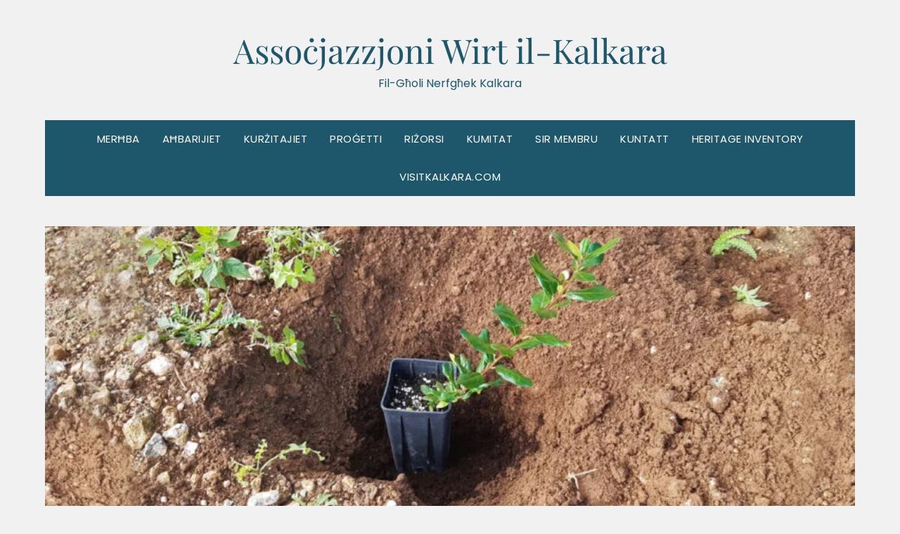

--- FILE ---
content_type: text/html; charset=UTF-8
request_url: https://wirtilkalkara.com/species-of-planted-trees-in-kalkara/
body_size: 31241
content:
<!doctype html><html lang="en-US"><head><script data-no-optimize="1">var litespeed_docref=sessionStorage.getItem("litespeed_docref");litespeed_docref&&(Object.defineProperty(document,"referrer",{get:function(){return litespeed_docref}}),sessionStorage.removeItem("litespeed_docref"));</script> <meta charset="UTF-8"><meta name="viewport" content="width=device-width, initial-scale=1"><link rel="profile" href="http://gmpg.org/xfn/11"><meta name='robots' content='index, follow, max-image-preview:large, max-snippet:-1, max-video-preview:-1' /><style>img:is([sizes="auto" i], [sizes^="auto," i]) { contain-intrinsic-size: 3000px 1500px }</style><title>Species of planted trees in Kalkara - Assoċjazzjoni Wirt il-Kalkara</title><link rel="canonical" href="https://wirtilkalkara.com/species-of-planted-trees-in-kalkara/" /><meta property="og:locale" content="en_US" /><meta property="og:type" content="article" /><meta property="og:title" content="Species of planted trees in Kalkara - Assoċjazzjoni Wirt il-Kalkara" /><meta property="og:description" content="Project Date: 30 November 2019 &nbsp; &nbsp;L-Assoċjazzjoni Wirt il-Kalkara bl-għajnuna tal-organizzazzjoni volontarja Saġġar, nhar is-Sibt 30 ta’ Novembru 2019 ħadet ħsieb li jitħawlu 75 siġra indiġena Maltija f’inħawi differenti tal-Kalkara. Il-ħidma wara din l-inizjattiva bdiet diversi xhur ilu meta l-Assoċjazzjoni uriet il-ħsieb li jitħawlu siġar f’żoni b’ħamrija li kienu vojta. L-organizzazzjoni Saġġar, li preżentement qegħdha..." /><meta property="og:url" content="https://wirtilkalkara.com/species-of-planted-trees-in-kalkara/" /><meta property="og:site_name" content="Assoċjazzjoni Wirt il-Kalkara" /><meta property="article:published_time" content="2020-03-11T11:47:35+00:00" /><meta property="article:modified_time" content="2024-10-14T07:38:46+00:00" /><meta property="og:image" content="https://wirtilkalkara.com/wp-content/uploads/2019/11/thawwil-postcard-1.jpg" /><meta property="og:image:width" content="1180" /><meta property="og:image:height" content="435" /><meta property="og:image:type" content="image/jpeg" /><meta name="author" content="wirtilkalkara" /><meta name="twitter:card" content="summary_large_image" /><meta name="twitter:label1" content="Written by" /><meta name="twitter:data1" content="wirtilkalkara" /><meta name="twitter:label2" content="Est. reading time" /><meta name="twitter:data2" content="9 minutes" /> <script type="application/ld+json" class="yoast-schema-graph">{"@context":"https://schema.org","@graph":[{"@type":"WebPage","@id":"https://wirtilkalkara.com/species-of-planted-trees-in-kalkara/","url":"https://wirtilkalkara.com/species-of-planted-trees-in-kalkara/","name":"Species of planted trees in Kalkara - Assoċjazzjoni Wirt il-Kalkara","isPartOf":{"@id":"https://wirtilkalkara.com/#website"},"primaryImageOfPage":{"@id":"https://wirtilkalkara.com/species-of-planted-trees-in-kalkara/#primaryimage"},"image":{"@id":"https://wirtilkalkara.com/species-of-planted-trees-in-kalkara/#primaryimage"},"thumbnailUrl":"https://wirtilkalkara.com/wp-content/uploads/2019/11/thawwil-postcard-1.jpg","datePublished":"2020-03-11T11:47:35+00:00","dateModified":"2024-10-14T07:38:46+00:00","author":{"@id":"https://wirtilkalkara.com/#/schema/person/18b321b87bb4fda91e806fa7c9d50622"},"breadcrumb":{"@id":"https://wirtilkalkara.com/species-of-planted-trees-in-kalkara/#breadcrumb"},"inLanguage":"en-US","potentialAction":[{"@type":"ReadAction","target":["https://wirtilkalkara.com/species-of-planted-trees-in-kalkara/"]}]},{"@type":"ImageObject","inLanguage":"en-US","@id":"https://wirtilkalkara.com/species-of-planted-trees-in-kalkara/#primaryimage","url":"https://wirtilkalkara.com/wp-content/uploads/2019/11/thawwil-postcard-1.jpg","contentUrl":"https://wirtilkalkara.com/wp-content/uploads/2019/11/thawwil-postcard-1.jpg","width":1180,"height":435,"caption":"thawwil postcard 1"},{"@type":"BreadcrumbList","@id":"https://wirtilkalkara.com/species-of-planted-trees-in-kalkara/#breadcrumb","itemListElement":[{"@type":"ListItem","position":1,"name":"Home","item":"https://wirtilkalkara.com/"},{"@type":"ListItem","position":2,"name":"Species of planted trees in Kalkara"}]},{"@type":"WebSite","@id":"https://wirtilkalkara.com/#website","url":"https://wirtilkalkara.com/","name":"Assoċjazzjoni Wirt il-Kalkara","description":"Fil-Għoli Nerfgħek Kalkara","potentialAction":[{"@type":"SearchAction","target":{"@type":"EntryPoint","urlTemplate":"https://wirtilkalkara.com/?s={search_term_string}"},"query-input":{"@type":"PropertyValueSpecification","valueRequired":true,"valueName":"search_term_string"}}],"inLanguage":"en-US"},{"@type":"Person","@id":"https://wirtilkalkara.com/#/schema/person/18b321b87bb4fda91e806fa7c9d50622","name":"wirtilkalkara","image":{"@type":"ImageObject","inLanguage":"en-US","@id":"https://wirtilkalkara.com/#/schema/person/image/","url":"https://wirtilkalkara.com/wp-content/litespeed/avatar/23494c9101089ad44ae88ce9d2f56aac.jpg?ver=1765587627","contentUrl":"https://wirtilkalkara.com/wp-content/litespeed/avatar/23494c9101089ad44ae88ce9d2f56aac.jpg?ver=1765587627","caption":"wirtilkalkara"},"url":"https://wirtilkalkara.com/author/wirtilkalkara/"}]}</script> <link rel='dns-prefetch' href='//cdn.chatway.app' /><link rel='dns-prefetch' href='//www.googletagmanager.com' /><link rel='dns-prefetch' href='//maxcdn.bootstrapcdn.com' /><link rel='dns-prefetch' href='//fonts.googleapis.com' /><link rel="alternate" type="application/rss+xml" title="Assoċjazzjoni Wirt il-Kalkara &raquo; Feed" href="https://wirtilkalkara.com/feed/" /><link rel="alternate" type="application/rss+xml" title="Assoċjazzjoni Wirt il-Kalkara &raquo; Comments Feed" href="https://wirtilkalkara.com/comments/feed/" /><style id="litespeed-ccss">ul{box-sizing:border-box}:root{--wp--preset--font-size--normal:16px;--wp--preset--font-size--huge:42px}.screen-reader-text{border:0;clip:rect(1px,1px,1px,1px);clip-path:inset(50%);height:1px;margin:-1px;overflow:hidden;padding:0;position:absolute;width:1px;word-wrap:normal!important}:root{--wp--preset--aspect-ratio--square:1;--wp--preset--aspect-ratio--4-3:4/3;--wp--preset--aspect-ratio--3-4:3/4;--wp--preset--aspect-ratio--3-2:3/2;--wp--preset--aspect-ratio--2-3:2/3;--wp--preset--aspect-ratio--16-9:16/9;--wp--preset--aspect-ratio--9-16:9/16;--wp--preset--color--black:#000;--wp--preset--color--cyan-bluish-gray:#abb8c3;--wp--preset--color--white:#fff;--wp--preset--color--pale-pink:#f78da7;--wp--preset--color--vivid-red:#cf2e2e;--wp--preset--color--luminous-vivid-orange:#ff6900;--wp--preset--color--luminous-vivid-amber:#fcb900;--wp--preset--color--light-green-cyan:#7bdcb5;--wp--preset--color--vivid-green-cyan:#00d084;--wp--preset--color--pale-cyan-blue:#8ed1fc;--wp--preset--color--vivid-cyan-blue:#0693e3;--wp--preset--color--vivid-purple:#9b51e0;--wp--preset--gradient--vivid-cyan-blue-to-vivid-purple:linear-gradient(135deg,rgba(6,147,227,1) 0%,#9b51e0 100%);--wp--preset--gradient--light-green-cyan-to-vivid-green-cyan:linear-gradient(135deg,#7adcb4 0%,#00d082 100%);--wp--preset--gradient--luminous-vivid-amber-to-luminous-vivid-orange:linear-gradient(135deg,rgba(252,185,0,1) 0%,rgba(255,105,0,1) 100%);--wp--preset--gradient--luminous-vivid-orange-to-vivid-red:linear-gradient(135deg,rgba(255,105,0,1) 0%,#cf2e2e 100%);--wp--preset--gradient--very-light-gray-to-cyan-bluish-gray:linear-gradient(135deg,#eee 0%,#a9b8c3 100%);--wp--preset--gradient--cool-to-warm-spectrum:linear-gradient(135deg,#4aeadc 0%,#9778d1 20%,#cf2aba 40%,#ee2c82 60%,#fb6962 80%,#fef84c 100%);--wp--preset--gradient--blush-light-purple:linear-gradient(135deg,#ffceec 0%,#9896f0 100%);--wp--preset--gradient--blush-bordeaux:linear-gradient(135deg,#fecda5 0%,#fe2d2d 50%,#6b003e 100%);--wp--preset--gradient--luminous-dusk:linear-gradient(135deg,#ffcb70 0%,#c751c0 50%,#4158d0 100%);--wp--preset--gradient--pale-ocean:linear-gradient(135deg,#fff5cb 0%,#b6e3d4 50%,#33a7b5 100%);--wp--preset--gradient--electric-grass:linear-gradient(135deg,#caf880 0%,#71ce7e 100%);--wp--preset--gradient--midnight:linear-gradient(135deg,#020381 0%,#2874fc 100%);--wp--preset--font-size--small:13px;--wp--preset--font-size--medium:20px;--wp--preset--font-size--large:36px;--wp--preset--font-size--x-large:42px;--wp--preset--spacing--20:.44rem;--wp--preset--spacing--30:.67rem;--wp--preset--spacing--40:1rem;--wp--preset--spacing--50:1.5rem;--wp--preset--spacing--60:2.25rem;--wp--preset--spacing--70:3.38rem;--wp--preset--spacing--80:5.06rem;--wp--preset--shadow--natural:6px 6px 9px rgba(0,0,0,.2);--wp--preset--shadow--deep:12px 12px 50px rgba(0,0,0,.4);--wp--preset--shadow--sharp:6px 6px 0px rgba(0,0,0,.2);--wp--preset--shadow--outlined:6px 6px 0px -3px rgba(255,255,255,1),6px 6px rgba(0,0,0,1);--wp--preset--shadow--crisp:6px 6px 0px rgba(0,0,0,1)}:root{--wp--preset--spacing--superbspacing-xxsmall:clamp(5px,1vw,10px);--wp--preset--spacing--superbspacing-xsmall:clamp(10px,2vw,20px);--wp--preset--spacing--superbspacing-small:clamp(20px,4vw,40px);--wp--preset--spacing--superbspacing-medium:clamp(30px,6vw,60px);--wp--preset--spacing--superbspacing-large:clamp(40px,8vw,80px);--wp--preset--spacing--superbspacing-xlarge:clamp(50px,10vw,100px);--wp--preset--spacing--superbspacing-xxlarge:clamp(60px,12vw,120px);--wp--preset--font-size--superbfont-tiny:clamp(10px,.625rem + ((1vw - 3.2px)*0.227),12px);--wp--preset--font-size--superbfont-xxsmall:clamp(12px,.75rem + ((1vw - 3.2px)*0.227),14px);--wp--preset--font-size--superbfont-xsmall:clamp(16px,1rem + ((1vw - 3.2px)*1),16px);--wp--preset--font-size--superbfont-small:clamp(16px,1rem + ((1vw - 3.2px)*0.227),18px);--wp--preset--font-size--superbfont-medium:clamp(18px,1.125rem + ((1vw - 3.2px)*0.227),20px);--wp--preset--font-size--superbfont-large:clamp(24px,1.5rem + ((1vw - 3.2px)*0.909),32px);--wp--preset--font-size--superbfont-xlarge:clamp(32px,2rem + ((1vw - 3.2px)*1.818),48px);--wp--preset--font-size--superbfont-xxlarge:clamp(40px,2.5rem + ((1vw - 3.2px)*2.727),64px)}body,html{font-family:Lato,'helvetica neue',helvetica,arial}img{border:0}p{margin:0 0 1.5em}img{max-width:100%}body{color:#000}a{color:#000;text-decoration:underline}.clearfix:after,.site-content:after,.site-header:after{clear:both}html{-webkit-text-size-adjust:100%;-ms-text-size-adjust:100%;box-sizing:border-box}body{font-weight:400;font-size:16px;line-height:1.625;margin:0;background-color:#eee}article,header,main,nav{display:block}h1{font-size:2em;margin:.67em 0}img{height:auto}h1{color:#000;font-weight:400;margin-bottom:15px}article h1{color:#000;line-height:140%;font-weight:400;margin-bottom:15px;font-family:Merriweather,lato,'helvetica neue',helvetica,arial}*,:after,:before{box-sizing:inherit}ul{margin:0 0 1.5em 1em}ul{list-style:disc}li>ul{margin-bottom:0;margin-left:10px}.hentry{margin:0 0 1.5em}.site-content:after,.site-content:before,.site-header:after,.site-header:before{content:"";display:table;table-layout:fixed}.updated:not(.published){display:none}.main-navigation ul li,.sheader{position:relative}.clearfix:after{visibility:hidden;display:block;font-size:0;content:" ";height:0}.clearfix,.site-branding{display:inline-block}.clearfix{width:100%}.site-title a{text-decoration:none}.fbox{width:100%;margin-bottom:30px;padding:4%;border-radius:1px;-moz-box-sizing:border-box;-webkit-box-sizing:border-box;box-sizing:border-box}.fbox h1{margin-top:0;color:#222}.content-wrap{width:1180px;max-width:90%;margin:0 auto}.sheader{width:100%;margin:0 0 40px}.primary-menu ul li ul.sub-menu{background:#fff;color:#000}.site-branding{margin:35px 0 40px;text-align:center;width:100%}.site-branding .site-title{font-size:48px;line-height:150%;padding:0;margin:0;font-family:Merriweather,lato,'helvetica neue',helvetica,arial}.site-title a{color:#000222}.site-description{font-size:16px;color:#000222;padding:0;margin:0}#smobile-menu{display:none}.main-navigation ul{list-style:none;margin:0;padding:0}.main-navigation ul li a{font-size:15px;text-transform:uppercase;display:block}.primary-menu{margin:0;position:relative;z-index:2}.primary-menu ul li a{color:#fff;padding:16px}.primary-menu ul li ul.sub-menu li{border-bottom:1px solid rgba(255,255,255,.1)}.site-header ul ul{list-style:none;min-width:240px;display:none;position:absolute;top:inherit;left:0;margin:0;padding:0;z-index:9}.site-header ul ul li{float:none}.site-content{width:100%;display:block}.featured-content{width:66%;margin-right:4%;float:left}.featured-thumbnail img{width:100%;max-width:100%;height:auto}.featured-thumbnail{float:left;display:inline-block;width:100%;margin-bottom:10px;text-align:center}.screen-reader-text{border:0;clip:rect(1px,1px,1px,1px);clip-path:inset(50%);height:1px;margin:-1px;overflow:hidden;padding:0;position:absolute!important;width:1px;word-wrap:normal!important}.site-info a{color:#fff}@media (min-width:1024px){.super-menu,.toggle-mobile-menu{display:none}}@media screen and (max-width:1023px){.site-branding{text-align:center;width:100%}*{-webkit-box-sizing:border-box;-moz-box-sizing:border-box;box-sizing:border-box}#mobile-menu-overlay{position:fixed;width:100%;height:100%;top:0;left:0;z-index:999;display:none;-webkit-backface-visibility:hidden;backface-visibility:hidden;background:rgba(0,0,0,.5)}#page{position:relative;left:0;top:0}.main-navigation,.smenu-hide{display:none}#smobile-menu{background-color:#fff;position:fixed;width:70%;top:0;bottom:0;left:-70.1%;z-index:5999998;overflow-x:hidden;-webkit-transform:translateX(-100%);-ms-transform:translateX(-100%);transform:translateX(-100%)}.toggle-mobile-menu{display:inline-block;width:100%;margin:auto;position:relative;color:#fff;text-align:right;z-index:1;padding:12px 20px}.toggle-mobile-menu:before{font-family:FontAwesome;content:"\f0c9";font-size:18px;line-height:50px;margin-right:10px;position:absolute;color:#000;left:0;top:0}.super-menu{background:#fff}.super-menu-inner{width:1120px;max-width:90%;margin:0 auto}.super-menu .toggle-mobile-menu{padding:10px 0;color:#000;text-decoration:none}}@media (max-width:992px){.featured-content{width:100%;margin:0}}.text-center{text-align:center}.primary-menu .pmenu{margin:auto;display:inline-block;float:left;width:100%;text-align:center;background:#fff}.main-navigation ul li{position:relative;display:inline-block}.main-navigation ul li a{color:#000;font-weight:400;font-size:15px;text-transform:uppercase;letter-spacing:.5px;padding:15px 1rem;text-decoration:none}.primary-menu{float:left}.sheader{background-size:cover;background-position:top center}.site-branding .site-description{line-height:150%}.site-header ul ul{text-align:left}.primary-menu ul li ul.sub-menu li{width:100%;max-width:100%}.site-header ul ul li a{font-size:14px;opacity:.8}.site-header ul ul li:first-of-type a{border-top:0 solid #000}h1.entry-title{font-family:Merriweather;font-weight:400;color:#000;font-size:30px;text-align:center;line-height:150%;margin-top:0}article.fbox{background:#fff}.header-widgets-wrapper{display:inline-block;float:left;width:100%}.bottom-header-wrapper{text-align:center;float:left;width:100%;display:inline-block;margin-bottom:45px;margin-top:-47px}.bottom-header-wrapper *{color:#fff}@media screen and (max-width:1023px){.smenu-hide.toggle-mobile-menu.menu-toggle{border-bottom:1px solid rgba(255,255,255,.1)}.main-navigation ul li a{text-align:left}}@media screen and (max-width:700px){h1.entry-title{font-size:20px}.site-branding .site-title{font-size:29px}.site-branding .site-description{font-size:14px}.site-branding{margin-bottom:25px;margin-top:20px}}.bottom-header-wrapper img{display:block}.bottom-header-wrapper{margin-top:-42px}body,html{font-family:Poppins,'helvetica neue',helvetica,arial}img{border:0}p{margin:0 0 1.5em}img{max-width:100%}body{color:#000}a{color:#000;text-decoration:underline}.clearfix:after,.site-content:after,.site-header:after{clear:both}html{-webkit-text-size-adjust:100%;-ms-text-size-adjust:100%;box-sizing:border-box}body{font-weight:400;font-size:16px;line-height:1.625;margin:0;background-color:#f0f3f3}article,header,main,nav{display:block}h1{font-size:2em;margin:.67em 0}img{height:auto}h1{color:#000;font-weight:400;margin-bottom:15px}article h1{color:#000;line-height:140%;font-weight:400;margin-bottom:15px;font-family:Poppins,lato,'helvetica neue',helvetica,arial}*,:after,:before{box-sizing:inherit}ul{margin:0 0 1.5em 1em}ul{list-style:disc}li>ul{margin-bottom:0;margin-left:10px}.hentry{margin:0 0 1.5em}.site-content:after,.site-content:before,.site-header:after,.site-header:before{content:"";display:table;table-layout:fixed}.updated:not(.published){display:none}.main-navigation ul li,.sheader{position:relative}.clearfix:after{visibility:hidden;display:block;font-size:0;content:" ";height:0}.clearfix,.site-branding{display:inline-block}.clearfix{width:100%}.site-title a{text-decoration:none}.fbox{width:100%;margin-bottom:30px;padding:4%;border-radius:1px;-moz-box-sizing:border-box;-webkit-box-sizing:border-box;box-sizing:border-box}.fbox h1{margin-top:0;color:#222}.content-wrap{width:1180px;max-width:90%;margin:0 auto}.sheader{width:100%;margin:0 0 40px}.primary-menu ul li ul.sub-menu{background:#fff;color:#000}.site-branding{margin:35px 0 40px;text-align:center;width:100%}.site-branding .site-title{font-size:48px;line-height:150%;padding:0;margin:0;font-family:'Playfair Display',lato,'helvetica neue',helvetica,arial}.site-title a{color:#000222}.site-description{font-size:16px;color:#000222;padding:0;margin:0}#smobile-menu{display:none}.main-navigation ul{list-style:none;margin:0;padding:0}.main-navigation ul li a{font-size:15px;text-transform:uppercase;display:block}.primary-menu{margin:0;position:relative;z-index:2}.primary-menu ul li a{color:#fff;padding:16px}.primary-menu ul li ul.sub-menu li{border-bottom:1px solid rgba(255,255,255,.1)}.site-header ul ul{list-style:none;min-width:240px;display:none;position:absolute;top:inherit;left:0;margin:0;padding:0;z-index:9}.site-header ul ul li{float:none}.site-content{width:100%;display:block}.featured-content{width:66%;margin-right:4%;float:left}.featured-thumbnail img{width:100%;max-width:100%;height:auto}.featured-thumbnail{float:left;display:inline-block;width:100%;margin-bottom:10px;text-align:center}.screen-reader-text{border:0;clip:rect(1px,1px,1px,1px);clip-path:inset(50%);height:1px;margin:-1px;overflow:hidden;padding:0;position:absolute!important;width:1px;word-wrap:normal!important}.site-info a{color:#fff}@media (min-width:1024px){.super-menu,.toggle-mobile-menu{display:none}}@media screen and (max-width:1023px){.site-branding{text-align:center;width:100%}*{-webkit-box-sizing:border-box;-moz-box-sizing:border-box;box-sizing:border-box}#mobile-menu-overlay{position:fixed;width:100%;height:100%;top:0;left:0;z-index:999;display:none;-webkit-backface-visibility:hidden;backface-visibility:hidden;background:rgba(0,0,0,.5)}#page{position:relative;left:0;top:0}.main-navigation,.smenu-hide{display:none}#smobile-menu{background-color:#fff;position:fixed;width:70%;top:0;bottom:0;left:-70.1%;z-index:5999998;overflow-x:hidden;-webkit-transform:translateX(-100%);-ms-transform:translateX(-100%);transform:translateX(-100%)}.toggle-mobile-menu{display:inline-block;width:100%;margin:auto;position:relative;color:#fff;text-align:right;z-index:1;padding:12px 20px}.toggle-mobile-menu:before{font-family:FontAwesome;content:"\f0c9";font-size:18px;line-height:50px;margin-right:10px;position:absolute;color:#000;left:0;top:0}.super-menu{background:#fff}.super-menu-inner{width:1120px;max-width:90%;margin:0 auto}.super-menu .toggle-mobile-menu{padding:10px 0;color:#000;text-decoration:none}}@media (max-width:992px){.featured-content{width:100%;margin:0}}.text-center{text-align:center}.primary-menu .pmenu{margin:auto;display:inline-block;float:left;width:100%;text-align:center;background:#fff}.main-navigation ul li{position:relative;display:inline-block}.main-navigation ul li a{color:#000;font-weight:400;font-size:15px;text-transform:uppercase;letter-spacing:.5px;padding:15px 1rem;text-decoration:none}.primary-menu{float:left}.sheader{background-size:cover;background-position:top center}.site-branding .site-description{line-height:150%}.site-header ul ul{text-align:left}.primary-menu ul li ul.sub-menu li{width:100%;max-width:100%}.site-header ul ul li a{font-size:14px;opacity:.8}.site-header ul ul li:first-of-type a{border-top:0 solid #000}h1.entry-title{font-family:Poppins;font-weight:600;color:#000;font-size:30px;text-align:center;line-height:150%;margin-top:0}article.fbox{background:#fff}.header-widgets-wrapper{display:inline-block;float:left;width:100%}.bottom-header-wrapper{text-align:center;float:left;width:100%;display:inline-block;margin-bottom:45px;margin-top:-47px}.bottom-header-wrapper *{color:#fff}@media screen and (max-width:1023px){.smenu-hide.toggle-mobile-menu.menu-toggle{border-bottom:1px solid rgba(255,255,255,.1)}.main-navigation ul li a{text-align:left}}@media screen and (max-width:700px){h1.entry-title{font-size:20px}.site-branding .site-title{font-size:29px}.site-branding .site-description{font-size:14px}.site-branding{margin-bottom:25px;margin-top:20px}}.bottom-header-wrapper img{display:block}.bottom-header-wrapper{margin-top:-42px}.primary-menu .pmenu,.super-menu,#smobile-menu,.primary-menu ul li ul.sub-menu{background:#000}.main-navigation ul li a,.super-menu .toggle-mobile-menu,.toggle-mobile-menu:before{color:#fff}.screen-reader-text{position:absolute;top:-10000em;width:1px;height:1px;margin:-1px;padding:0;overflow:hidden;clip:rect(0,0,0,0);border:0}:root{--page-title-display:block}h1.entry-title{display:var(--page-title-display)}.clearfix:before,.clearfix:after{content:" ";display:table;clear:both}.main-navigation ul li a,.super-menu .toggle-mobile-menu,.toggle-mobile-menu:before{color:#fff}.smenu-hide.toggle-mobile-menu.menu-toggle,.primary-menu ul li ul.sub-menu li,.primary-menu .pmenu,.super-menu{border-color:#1e566c;border-bottom-color:#1e566c}.primary-menu .pmenu,.super-menu,#smobile-menu,.primary-menu ul li ul.sub-menu{background-color:#1e566c}.single article.fbox{background:}.site-title a,.site-description{color:#1e566c}https://wirtilkalkara.com/wp-content/uploads/2023/02/home-header4.jpg" .site-title a,.site-description{color:#1e566c}
/* __INLINE__ */body.custom-background{background-color:#f1f1f1}
/* __INLINE__ */.bottom-header-wrapper img{display:none}.home .bottom-header-wrapper img{display:block}.entry-header h2 a,.site-info a:hover,.site-title a,.site-title a:hover{font-family:'Playfair Display',lato,'helvetica neue',helvetica,arial!important}.featured-sidebar{display:none}.featured-content{width:100%}h1.entry-title{font-family:inherit;color:#1e566c}.entry-header h2 a,a:hover{font-family:Poppins,'helvetica neue',helvetica,arial !important;color:#1e566c !important}.primary-menu ul li a{color:#fff !important}.blogpost-button,.blogpost-button:hover{background:#1e566c;color:#fff !important;font-family:Poppins !important}span.footer-info-right{display:none}.site-footer{background:#1e566c}.page-numbers li a{background:#1e566c}.has-text-align-left,.entry-content p,li{text-align:justify}img.alignleft.wp-image-4855.size-medium{margin-right:-.9em}
/* __INLINE__ */.wp-block-gallery.wp-block-gallery-1{--wp--style--unstable-gallery-gap:var(--wp--style--gallery-gap-default,var(--gallery-block--gutter-size,var(--wp--style--block-gap,.5em)));gap:var(--wp--style--gallery-gap-default,var(--gallery-block--gutter-size,var(--wp--style--block-gap,.5em)))}</style><link rel="preload" data-asynced="1" data-optimized="2" as="style" onload="this.onload=null;this.rel='stylesheet'" href="https://wirtilkalkara.com/wp-content/litespeed/ucss/2f44765c6a564d1923ad913fbc0c0a4a.css?ver=bf7fa" /><script data-optimized="1" type="litespeed/javascript" data-src="https://wirtilkalkara.com/wp-content/plugins/litespeed-cache/assets/js/css_async.min.js"></script> <style id='superb-addons-variable-fallbacks-inline-css' type='text/css'>:root{--wp--preset--color--primary:#1f7cec;--wp--preset--color--primary-hover:#3993ff;--wp--preset--color--base:#fff;--wp--preset--color--featured:#0a284b;--wp--preset--color--contrast-light:#fff;--wp--preset--color--contrast-dark:#000;--wp--preset--color--mono-1:#0d3c74;--wp--preset--color--mono-2:#64748b;--wp--preset--color--mono-3:#e2e8f0;--wp--preset--color--mono-4:#f8fafc;--wp--preset--spacing--superbspacing-xxsmall:clamp(5px,1vw,10px);--wp--preset--spacing--superbspacing-xsmall:clamp(10px,2vw,20px);--wp--preset--spacing--superbspacing-small:clamp(20px,4vw,40px);--wp--preset--spacing--superbspacing-medium:clamp(30px,6vw,60px);--wp--preset--spacing--superbspacing-large:clamp(40px,8vw,80px);--wp--preset--spacing--superbspacing-xlarge:clamp(50px,10vw,100px);--wp--preset--spacing--superbspacing-xxlarge:clamp(60px,12vw,120px);--wp--preset--font-size--superbfont-tiny:clamp(10px,0.625rem + ((1vw - 3.2px) * 0.227),12px);--wp--preset--font-size--superbfont-xxsmall:clamp(12px,0.75rem + ((1vw - 3.2px) * 0.227),14px);--wp--preset--font-size--superbfont-xsmall:clamp(16px,1rem + ((1vw - 3.2px) * 1),16px);--wp--preset--font-size--superbfont-small:clamp(16px,1rem + ((1vw - 3.2px) * 0.227),18px);--wp--preset--font-size--superbfont-medium:clamp(18px,1.125rem + ((1vw - 3.2px) * 0.227),20px);--wp--preset--font-size--superbfont-large:clamp(24px,1.5rem + ((1vw - 3.2px) * 0.909),32px);--wp--preset--font-size--superbfont-xlarge:clamp(32px,2rem + ((1vw - 3.2px) * 1.818),48px);--wp--preset--font-size--superbfont-xxlarge:clamp(40px,2.5rem + ((1vw - 3.2px) * 2.727),64px)}.has-primary-color{color:var(--wp--preset--color--primary)!important}.has-primary-hover-color{color:var(--wp--preset--color--primary-hover)!important}.has-base-color{color:var(--wp--preset--color--base)!important}.has-featured-color{color:var(--wp--preset--color--featured)!important}.has-contrast-light-color{color:var(--wp--preset--color--contrast-light)!important}.has-contrast-dark-color{color:var(--wp--preset--color--contrast-dark)!important}.has-mono-1-color{color:var(--wp--preset--color--mono-1)!important}.has-mono-2-color{color:var(--wp--preset--color--mono-2)!important}.has-mono-3-color{color:var(--wp--preset--color--mono-3)!important}.has-mono-4-color{color:var(--wp--preset--color--mono-4)!important}.has-primary-background-color{background-color:var(--wp--preset--color--primary)!important}.has-primary-hover-background-color{background-color:var(--wp--preset--color--primary-hover)!important}.has-base-background-color{background-color:var(--wp--preset--color--base)!important}.has-featured-background-color{background-color:var(--wp--preset--color--featured)!important}.has-contrast-light-background-color{background-color:var(--wp--preset--color--contrast-light)!important}.has-contrast-dark-background-color{background-color:var(--wp--preset--color--contrast-dark)!important}.has-mono-1-background-color{background-color:var(--wp--preset--color--mono-1)!important}.has-mono-2-background-color{background-color:var(--wp--preset--color--mono-2)!important}.has-mono-3-background-color{background-color:var(--wp--preset--color--mono-3)!important}.has-mono-4-background-color{background-color:var(--wp--preset--color--mono-4)!important}.has-superbfont-tiny-font-size{font-size:var(--wp--preset--font-size--superbfont-tiny)!important}.has-superbfont-xxsmall-font-size{font-size:var(--wp--preset--font-size--superbfont-xxsmall)!important}.has-superbfont-xsmall-font-size{font-size:var(--wp--preset--font-size--superbfont-xsmall)!important}.has-superbfont-small-font-size{font-size:var(--wp--preset--font-size--superbfont-small)!important}.has-superbfont-medium-font-size{font-size:var(--wp--preset--font-size--superbfont-medium)!important}.has-superbfont-large-font-size{font-size:var(--wp--preset--font-size--superbfont-large)!important}.has-superbfont-xlarge-font-size{font-size:var(--wp--preset--font-size--superbfont-xlarge)!important}.has-superbfont-xxlarge-font-size{font-size:var(--wp--preset--font-size--superbfont-xxlarge)!important}</style><style id='wp-block-library-inline-css' type='text/css'>.wp-block-group.is-style-superbaddons-card{background-color:var(--wp--preset--color--contrast-light);border-color:var(--wp--preset--color--mono-3);border-radius:10px;border-style:solid;border-width:1px;box-shadow:0 1px 2px 0 rgba(0,0,0,.05);color:var(--wp--preset--color--contrast-dark);padding:var(--wp--preset--spacing--superbspacing-small)}</style><style id='classic-theme-styles-inline-css' type='text/css'>/*! This file is auto-generated */
.wp-block-button__link{color:#fff;background-color:#32373c;border-radius:9999px;box-shadow:none;text-decoration:none;padding:calc(.667em + 2px) calc(1.333em + 2px);font-size:1.125em}.wp-block-file__button{background:#32373c;color:#fff;text-decoration:none}</style><style id='superb-addons-animated-heading-style-inline-css' type='text/css'>.superbaddons-animated-heading-block{overflow:hidden}.superbaddons-animated-heading-block .superb-animated-heading-letter{display:inline-block}</style><style id='superb-addons-author-box-style-inline-css' type='text/css'>.superbaddons-authorbox{align-items:stretch;border-radius:10px;display:flex;flex-direction:row;gap:20px;padding:40px 20px}.superbaddons-authorbox-alignment-left{justify-content:flex-start}.superbaddons-authorbox-alignment-center{align-items:center;flex-direction:column;gap:0;justify-content:center;text-align:center}.superbaddons-authorbox-alignment-right{flex-direction:row-reverse;text-align:right}.superbaddons-authorbox-left{align-items:center;display:flex;flex:1;max-width:96px}.superbaddons-authorbox-right{flex:1}.superbaddons-authorbox-avatar{border-radius:50%}.superbaddons-authorbox-authorname{color:#444;font-size:32px;font-style:normal;font-weight:800;line-height:40px}.superbaddons-authorbox-authorbio{color:#7c7c7c;font-size:14px;font-style:normal;font-weight:600;line-height:19px}.superbaddons-authorbox-authorbio,.superbaddons-authorbox-authorname{margin:0}.superbaddons-authorbox-social-wrapper{align-items:flex-start;display:flex;flex-direction:row;gap:10px}.superbaddons-authorbox-social-wrapper a{margin-top:15px}</style><style id='superb-addons-ratings-style-inline-css' type='text/css'>.superbaddongs-ratings-overall-wrapper{display:flex;flex-direction:column}.superbaddons-ratings-overall-label{font-style:normal;font-weight:700}.superbaddons-ratings-overall-rating-wrapper{align-items:center;display:flex;flex-direction:row;gap:12px}.superbaddons-ratings-overall-rating{align-items:center;display:flex;font-style:normal;font-weight:800;gap:5px;line-height:40px}.superbaddons-ratings-stars-icons{display:flex;flex-wrap:wrap;gap:8px;position:relative}.superbaddons-ratings-single-star{align-items:center;display:flex;position:relative}.superbaddons-ratings-single-percentage-star{left:0;overflow:hidden;position:absolute;top:0}.superbaddons-ratings-ratingbar-label{font-weight:700;margin:30px 0 16px}.superbaddons-ratings-ratingbar-bar{border-radius:100px;overflow:hidden;width:100%}.superbaddons-ratings-ratingbar-bar,.superbaddons-ratings-ratingbar-bar-fill{height:10px}.superbaddons-ratings-alignment-center{text-align:center}.superbaddons-ratings-alignment-center .superbaddons-ratings-overall-rating-wrapper{justify-content:center}.superbaddons-ratings-alignment-right{text-align:right}.superbaddons-ratings-alignment-right .superbaddons-ratings-overall-rating-wrapper{flex-direction:row-reverse}</style><style id='superb-addons-table-of-contents-style-inline-css' type='text/css'>.superbaddons-tableofcontents{display:flex;flex-direction:column}.superbaddons-tableofcontents-alignment-center{align-items:center;text-align:center}.superbaddons-tableofcontents-alignment-right{direction:rtl}.superbaddons-tableofcontents-boxed{border-radius:10px;padding:40px 20px}.superbaddons-tableofcontents-title{font-style:normal;font-weight:800}.superbaddons-tableofcontents-text{font-style:normal;font-weight:600}.superbaddons-tableofcontents-table ol{list-style-position:inside;margin:0;padding:0}.superbaddons-tableofcontents-table ol ol{padding-left:20px}.superbaddons-tableofcontents-alignment-center .superbaddons-tableofcontents-table ol ol{padding-left:0}.superbaddons-tableofcontents-alignment-right .superbaddons-tableofcontents-table ol ol{padding-left:0;padding-right:20px}</style><style id='superb-addons-recent-posts-style-inline-css' type='text/css'>.superbaddons-recentposts-alignment-center .superbaddons-recentposts-item-inner{flex-direction:column;justify-content:center;text-align:center}.superbaddons-recentposts-alignment-right{direction:rtl}.superbaddons-recentposts-list{list-style:none;margin:0;padding:0}.superbaddons-recentposts-list a{text-decoration:none}.superbaddons-recentposts-list a:active,.superbaddons-recentposts-list a:focus,.superbaddons-recentposts-list a:hover{color:inherit}.superbaddons-recentposts-item{margin-bottom:10px}.superbaddons-recentposts-item:last-of-type{margin-bottom:0}.superbaddons-recentposts-item-inner{align-items:center;display:flex;gap:10px}.superbaddons-recentposts-item-left,.superbaddons-recentposts-item-right{display:flex;flex-direction:column}</style><style id='superb-addons-cover-image-style-inline-css' type='text/css'>.superbaddons-coverimage-block{overflow:hidden}</style><style id='superb-addons-google-maps-style-inline-css' type='text/css'>.superbaddons-google-maps-block{overflow:hidden}</style><style id='superb-addons-reveal-button-style-inline-css' type='text/css'>.superb-addons-reveal-button{box-sizing:border-box;font-size:18px;padding-right:30px;position:relative}.superb-addons-reveal-button-element{background-color:var(--wp--preset--color--primary,#fff);border:1px solid var(--wp--preset--color--primary,#000);border-radius:5px;box-sizing:border-box;color:var(--wp--preset--color--contrast-light,#000);display:inline-block;line-height:1;margin:0;padding:15px 25px;position:relative;text-align:center;text-decoration:none;width:auto;z-index:1}.superb-addons-reveal-button.superb-addons-reveal-button-width-25{width:calc(25% - var(--wp--style--block-gap, .5em)*.75)}.superb-addons-reveal-button.superb-addons-reveal-button-width-50{width:calc(50% - var(--wp--style--block-gap, .5em)*.5)}.superb-addons-reveal-button.superb-addons-reveal-button-width-75{width:calc(75% - var(--wp--style--block-gap, .5em)*.25)}.superb-addons-reveal-button.superb-addons-reveal-button-width-100{flex-basis:100%;width:100%}.superb-has-custom-width .superb-addons-reveal-button-element{width:100%}.superb-addons-reveal-button-has-reveal .superb-addons-reveal-button-element.superb-addons-reveal-button-cta{border-bottom-right-radius:0!important;border-top-right-radius:0!important}.superb-addons-reveal-button-element.superb-addons-reveal-button-revealed{border-color:var(--wp--preset--color--primary,#000);border-style:dashed;display:inline-flex;gap:10px;margin-right:0;-webkit-user-select:all;-moz-user-select:all;user-select:all}.superb-addons-reveal-button-element.superb-addons-reveal-button-revealed,.superb-addons-reveal-button-teaser{align-items:center;background-color:var(--wp--preset--color--contrast-light,#fff);color:var(--wp--preset--color--primary,#000)}.superb-addons-reveal-button-teaser{border:1px dashed #000;border:1px dashed var(--wp--preset--color--primary,#000);border-radius:0 8px 8px 0;box-sizing:border-box;display:none;height:100%;justify-content:flex-end;padding:0 10px;position:absolute;right:0;top:0;-webkit-user-select:none;-moz-user-select:none;user-select:none;width:50%;z-index:0}.superb-addons-reveal-button-has-reveal .superb-addons-reveal-button-teaser{display:flex}.superb-addons-reveal-button .superb-has-teaser-text-color{color:var(--superb-addons-reveal-button-teaser-text)}.superb-addons-reveal-button .superb-has-teaser-background-color{background-color:var(--superb-addons-reveal-button-teaser-background)}.superb-addons-reveal-button:active,.superb-addons-reveal-button:focus,.superb-addons-reveal-button:hover{text-decoration:none}.superb-addons-reveal-button-element button{align-items:center;background:none;border:none;color:inherit;cursor:pointer;display:inline-flex;font-family:inherit;font-size:18px;font-weight:inherit;margin:0;padding:0;text-align:center;text-decoration:none;-webkit-user-select:none;-moz-user-select:none;user-select:none}</style><style id='superb-addons-accordion-block-style-inline-css' type='text/css'>.wp-block-superb-addons-accordion-block{background-color:#fff;border:1px solid #ddd;border-radius:4px;margin-bottom:1em;overflow:hidden}.wp-block-superb-addons-accordion-block.superb-accordion-is-open .superb-accordion-header{background-color:rgba(0,0,0,.05);border-bottom:1px solid rgba(0,0,0,.1)}.wp-block-superb-addons-accordion-block.superb-accordion-is-open .superb-accordion-header .superb-accordion-icon:before{transform:translate(-50%,-50%) rotate(45deg)}.wp-block-superb-addons-accordion-block.superb-accordion-is-open .superb-accordion-header .superb-accordion-icon:after{transform:translate(-50%,-50%) rotate(135deg)}.wp-block-superb-addons-accordion-block.superb-accordion-is-open .superb-accordion-content{display:block!important;height:auto}.wp-block-superb-addons-accordion-block .superb-accordion-header{align-items:center;background-color:rgba(0,0,0,.03);border-bottom:0 solid transparent;cursor:pointer;display:flex;justify-content:space-between;padding:15px;padding:var(--wp--preset--spacing--superbspacing-xsmall,15px);position:relative;transition:background-color .2s ease,border-bottom .2s ease}.wp-block-superb-addons-accordion-block .superb-accordion-header:hover{background-color:rgba(0,0,0,.05)}.wp-block-superb-addons-accordion-block .superb-accordion-title{flex-grow:1;font-size:1.1em;font-weight:500;margin:0}.wp-block-superb-addons-accordion-block .superb-accordion-icon{flex-shrink:0;height:24px;margin-left:10px;position:relative;width:24px}.wp-block-superb-addons-accordion-block .superb-accordion-icon:after,.wp-block-superb-addons-accordion-block .superb-accordion-icon:before{background-color:currentColor;content:"";height:2px;left:50%;position:absolute;top:50%;transition:transform .3s ease;width:12px}.wp-block-superb-addons-accordion-block .superb-accordion-icon:before{transform:translate(-50%,-50%)}.wp-block-superb-addons-accordion-block .superb-accordion-icon:after{transform:translate(-50%,-50%) rotate(90deg)}.wp-block-superb-addons-accordion-block .superb-accordion-content{height:0;overflow:hidden;padding:0;transition:height .3s ease-in-out}.wp-block-superb-addons-accordion-block .superb-accordion-content .superb-accordion-content-wrapper{padding:15px;padding:var(--wp--preset--spacing--superbspacing-xsmall,15px)}</style><style id='global-styles-inline-css' type='text/css'>:root{--wp--preset--aspect-ratio--square: 1;--wp--preset--aspect-ratio--4-3: 4/3;--wp--preset--aspect-ratio--3-4: 3/4;--wp--preset--aspect-ratio--3-2: 3/2;--wp--preset--aspect-ratio--2-3: 2/3;--wp--preset--aspect-ratio--16-9: 16/9;--wp--preset--aspect-ratio--9-16: 9/16;--wp--preset--color--black: #000000;--wp--preset--color--cyan-bluish-gray: #abb8c3;--wp--preset--color--white: #ffffff;--wp--preset--color--pale-pink: #f78da7;--wp--preset--color--vivid-red: #cf2e2e;--wp--preset--color--luminous-vivid-orange: #ff6900;--wp--preset--color--luminous-vivid-amber: #fcb900;--wp--preset--color--light-green-cyan: #7bdcb5;--wp--preset--color--vivid-green-cyan: #00d084;--wp--preset--color--pale-cyan-blue: #8ed1fc;--wp--preset--color--vivid-cyan-blue: #0693e3;--wp--preset--color--vivid-purple: #9b51e0;--wp--preset--gradient--vivid-cyan-blue-to-vivid-purple: linear-gradient(135deg,rgba(6,147,227,1) 0%,rgb(155,81,224) 100%);--wp--preset--gradient--light-green-cyan-to-vivid-green-cyan: linear-gradient(135deg,rgb(122,220,180) 0%,rgb(0,208,130) 100%);--wp--preset--gradient--luminous-vivid-amber-to-luminous-vivid-orange: linear-gradient(135deg,rgba(252,185,0,1) 0%,rgba(255,105,0,1) 100%);--wp--preset--gradient--luminous-vivid-orange-to-vivid-red: linear-gradient(135deg,rgba(255,105,0,1) 0%,rgb(207,46,46) 100%);--wp--preset--gradient--very-light-gray-to-cyan-bluish-gray: linear-gradient(135deg,rgb(238,238,238) 0%,rgb(169,184,195) 100%);--wp--preset--gradient--cool-to-warm-spectrum: linear-gradient(135deg,rgb(74,234,220) 0%,rgb(151,120,209) 20%,rgb(207,42,186) 40%,rgb(238,44,130) 60%,rgb(251,105,98) 80%,rgb(254,248,76) 100%);--wp--preset--gradient--blush-light-purple: linear-gradient(135deg,rgb(255,206,236) 0%,rgb(152,150,240) 100%);--wp--preset--gradient--blush-bordeaux: linear-gradient(135deg,rgb(254,205,165) 0%,rgb(254,45,45) 50%,rgb(107,0,62) 100%);--wp--preset--gradient--luminous-dusk: linear-gradient(135deg,rgb(255,203,112) 0%,rgb(199,81,192) 50%,rgb(65,88,208) 100%);--wp--preset--gradient--pale-ocean: linear-gradient(135deg,rgb(255,245,203) 0%,rgb(182,227,212) 50%,rgb(51,167,181) 100%);--wp--preset--gradient--electric-grass: linear-gradient(135deg,rgb(202,248,128) 0%,rgb(113,206,126) 100%);--wp--preset--gradient--midnight: linear-gradient(135deg,rgb(2,3,129) 0%,rgb(40,116,252) 100%);--wp--preset--font-size--small: 13px;--wp--preset--font-size--medium: 20px;--wp--preset--font-size--large: 36px;--wp--preset--font-size--x-large: 42px;--wp--preset--spacing--20: 0.44rem;--wp--preset--spacing--30: 0.67rem;--wp--preset--spacing--40: 1rem;--wp--preset--spacing--50: 1.5rem;--wp--preset--spacing--60: 2.25rem;--wp--preset--spacing--70: 3.38rem;--wp--preset--spacing--80: 5.06rem;--wp--preset--shadow--natural: 6px 6px 9px rgba(0, 0, 0, 0.2);--wp--preset--shadow--deep: 12px 12px 50px rgba(0, 0, 0, 0.4);--wp--preset--shadow--sharp: 6px 6px 0px rgba(0, 0, 0, 0.2);--wp--preset--shadow--outlined: 6px 6px 0px -3px rgba(255, 255, 255, 1), 6px 6px rgba(0, 0, 0, 1);--wp--preset--shadow--crisp: 6px 6px 0px rgba(0, 0, 0, 1);}:where(.is-layout-flex){gap: 0.5em;}:where(.is-layout-grid){gap: 0.5em;}body .is-layout-flex{display: flex;}.is-layout-flex{flex-wrap: wrap;align-items: center;}.is-layout-flex > :is(*, div){margin: 0;}body .is-layout-grid{display: grid;}.is-layout-grid > :is(*, div){margin: 0;}:where(.wp-block-columns.is-layout-flex){gap: 2em;}:where(.wp-block-columns.is-layout-grid){gap: 2em;}:where(.wp-block-post-template.is-layout-flex){gap: 1.25em;}:where(.wp-block-post-template.is-layout-grid){gap: 1.25em;}.has-black-color{color: var(--wp--preset--color--black) !important;}.has-cyan-bluish-gray-color{color: var(--wp--preset--color--cyan-bluish-gray) !important;}.has-white-color{color: var(--wp--preset--color--white) !important;}.has-pale-pink-color{color: var(--wp--preset--color--pale-pink) !important;}.has-vivid-red-color{color: var(--wp--preset--color--vivid-red) !important;}.has-luminous-vivid-orange-color{color: var(--wp--preset--color--luminous-vivid-orange) !important;}.has-luminous-vivid-amber-color{color: var(--wp--preset--color--luminous-vivid-amber) !important;}.has-light-green-cyan-color{color: var(--wp--preset--color--light-green-cyan) !important;}.has-vivid-green-cyan-color{color: var(--wp--preset--color--vivid-green-cyan) !important;}.has-pale-cyan-blue-color{color: var(--wp--preset--color--pale-cyan-blue) !important;}.has-vivid-cyan-blue-color{color: var(--wp--preset--color--vivid-cyan-blue) !important;}.has-vivid-purple-color{color: var(--wp--preset--color--vivid-purple) !important;}.has-black-background-color{background-color: var(--wp--preset--color--black) !important;}.has-cyan-bluish-gray-background-color{background-color: var(--wp--preset--color--cyan-bluish-gray) !important;}.has-white-background-color{background-color: var(--wp--preset--color--white) !important;}.has-pale-pink-background-color{background-color: var(--wp--preset--color--pale-pink) !important;}.has-vivid-red-background-color{background-color: var(--wp--preset--color--vivid-red) !important;}.has-luminous-vivid-orange-background-color{background-color: var(--wp--preset--color--luminous-vivid-orange) !important;}.has-luminous-vivid-amber-background-color{background-color: var(--wp--preset--color--luminous-vivid-amber) !important;}.has-light-green-cyan-background-color{background-color: var(--wp--preset--color--light-green-cyan) !important;}.has-vivid-green-cyan-background-color{background-color: var(--wp--preset--color--vivid-green-cyan) !important;}.has-pale-cyan-blue-background-color{background-color: var(--wp--preset--color--pale-cyan-blue) !important;}.has-vivid-cyan-blue-background-color{background-color: var(--wp--preset--color--vivid-cyan-blue) !important;}.has-vivid-purple-background-color{background-color: var(--wp--preset--color--vivid-purple) !important;}.has-black-border-color{border-color: var(--wp--preset--color--black) !important;}.has-cyan-bluish-gray-border-color{border-color: var(--wp--preset--color--cyan-bluish-gray) !important;}.has-white-border-color{border-color: var(--wp--preset--color--white) !important;}.has-pale-pink-border-color{border-color: var(--wp--preset--color--pale-pink) !important;}.has-vivid-red-border-color{border-color: var(--wp--preset--color--vivid-red) !important;}.has-luminous-vivid-orange-border-color{border-color: var(--wp--preset--color--luminous-vivid-orange) !important;}.has-luminous-vivid-amber-border-color{border-color: var(--wp--preset--color--luminous-vivid-amber) !important;}.has-light-green-cyan-border-color{border-color: var(--wp--preset--color--light-green-cyan) !important;}.has-vivid-green-cyan-border-color{border-color: var(--wp--preset--color--vivid-green-cyan) !important;}.has-pale-cyan-blue-border-color{border-color: var(--wp--preset--color--pale-cyan-blue) !important;}.has-vivid-cyan-blue-border-color{border-color: var(--wp--preset--color--vivid-cyan-blue) !important;}.has-vivid-purple-border-color{border-color: var(--wp--preset--color--vivid-purple) !important;}.has-vivid-cyan-blue-to-vivid-purple-gradient-background{background: var(--wp--preset--gradient--vivid-cyan-blue-to-vivid-purple) !important;}.has-light-green-cyan-to-vivid-green-cyan-gradient-background{background: var(--wp--preset--gradient--light-green-cyan-to-vivid-green-cyan) !important;}.has-luminous-vivid-amber-to-luminous-vivid-orange-gradient-background{background: var(--wp--preset--gradient--luminous-vivid-amber-to-luminous-vivid-orange) !important;}.has-luminous-vivid-orange-to-vivid-red-gradient-background{background: var(--wp--preset--gradient--luminous-vivid-orange-to-vivid-red) !important;}.has-very-light-gray-to-cyan-bluish-gray-gradient-background{background: var(--wp--preset--gradient--very-light-gray-to-cyan-bluish-gray) !important;}.has-cool-to-warm-spectrum-gradient-background{background: var(--wp--preset--gradient--cool-to-warm-spectrum) !important;}.has-blush-light-purple-gradient-background{background: var(--wp--preset--gradient--blush-light-purple) !important;}.has-blush-bordeaux-gradient-background{background: var(--wp--preset--gradient--blush-bordeaux) !important;}.has-luminous-dusk-gradient-background{background: var(--wp--preset--gradient--luminous-dusk) !important;}.has-pale-ocean-gradient-background{background: var(--wp--preset--gradient--pale-ocean) !important;}.has-electric-grass-gradient-background{background: var(--wp--preset--gradient--electric-grass) !important;}.has-midnight-gradient-background{background: var(--wp--preset--gradient--midnight) !important;}.has-small-font-size{font-size: var(--wp--preset--font-size--small) !important;}.has-medium-font-size{font-size: var(--wp--preset--font-size--medium) !important;}.has-large-font-size{font-size: var(--wp--preset--font-size--large) !important;}.has-x-large-font-size{font-size: var(--wp--preset--font-size--x-large) !important;}
:where(.wp-block-post-template.is-layout-flex){gap: 1.25em;}:where(.wp-block-post-template.is-layout-grid){gap: 1.25em;}
:where(.wp-block-columns.is-layout-flex){gap: 2em;}:where(.wp-block-columns.is-layout-grid){gap: 2em;}
:root :where(.wp-block-pullquote){font-size: 1.5em;line-height: 1.6;}</style><link data-asynced="1" as="style" onload="this.onload=null;this.rel='stylesheet'"  rel='preload' id='sb-font-awesome-css' href='https://maxcdn.bootstrapcdn.com/font-awesome/4.7.0/css/font-awesome.min.css?ver=6.8.3' type='text/css' media='all' /><style id='__EPYT__style-inline-css' type='text/css'>.epyt-gallery-thumb {
                        width: 25%;
                }</style> <script type="litespeed/javascript" data-src="https://documentcloud.adobe.com/view-sdk/viewer.js" id="AdobeViewSDK-js"></script> <script id="embed-pdf-modal-js-js-before" type="litespeed/javascript">const adminSettings={"client_id":"68bf0f1dbb3d414392498b1080034285","adobe_analytics":!1,"embed_mode":"SIZED_CONTAINER","initial_page_view":"FIT_PAGE","exit_type":"CLOSE","enable_download":!1,"enable_print":!1,"dock_controls":!1}</script> <script type="litespeed/javascript" data-src="https://wirtilkalkara.com/wp-includes/js/jquery/jquery.min.js" id="jquery-core-js"></script> 
 <script type="litespeed/javascript" data-src="https://www.googletagmanager.com/gtag/js?id=GT-5M3JGGD" id="google_gtagjs-js"></script> <script id="google_gtagjs-js-after" type="litespeed/javascript">window.dataLayer=window.dataLayer||[];function gtag(){dataLayer.push(arguments)}
gtag("set","linker",{"domains":["wirtilkalkara.com"]});gtag("js",new Date());gtag("set","developer_id.dZTNiMT",!0);gtag("config","GT-5M3JGGD")</script> <script id="__ytprefs__-js-extra" type="litespeed/javascript">var _EPYT_={"ajaxurl":"https:\/\/wirtilkalkara.com\/wp-admin\/admin-ajax.php","security":"e933a712e3","gallery_scrolloffset":"20","eppathtoscripts":"https:\/\/wirtilkalkara.com\/wp-content\/plugins\/youtube-embed-plus\/scripts\/","eppath":"https:\/\/wirtilkalkara.com\/wp-content\/plugins\/youtube-embed-plus\/","epresponsiveselector":"[\"iframe.__youtube_prefs_widget__\"]","epdovol":"1","version":"14.2.3.3","evselector":"iframe.__youtube_prefs__[src], iframe[src*=\"youtube.com\/embed\/\"], iframe[src*=\"youtube-nocookie.com\/embed\/\"]","ajax_compat":"","maxres_facade":"eager","ytapi_load":"light","pause_others":"","stopMobileBuffer":"1","facade_mode":"1","not_live_on_channel":""}</script> <link rel="https://api.w.org/" href="https://wirtilkalkara.com/wp-json/" /><link rel="alternate" title="JSON" type="application/json" href="https://wirtilkalkara.com/wp-json/wp/v2/posts/1793" /><link rel="EditURI" type="application/rsd+xml" title="RSD" href="https://wirtilkalkara.com/xmlrpc.php?rsd" /><meta name="generator" content="WordPress 6.8.3" /><link rel='shortlink' href='https://wirtilkalkara.com/?p=1793' /><link rel="alternate" title="oEmbed (JSON)" type="application/json+oembed" href="https://wirtilkalkara.com/wp-json/oembed/1.0/embed?url=https%3A%2F%2Fwirtilkalkara.com%2Fspecies-of-planted-trees-in-kalkara%2F" /><link rel="alternate" title="oEmbed (XML)" type="text/xml+oembed" href="https://wirtilkalkara.com/wp-json/oembed/1.0/embed?url=https%3A%2F%2Fwirtilkalkara.com%2Fspecies-of-planted-trees-in-kalkara%2F&#038;format=xml" /><style id="essential-blocks-global-styles">:root {
                --eb-global-primary-color: #101828;
--eb-global-secondary-color: #475467;
--eb-global-tertiary-color: #98A2B3;
--eb-global-text-color: #475467;
--eb-global-heading-color: #1D2939;
--eb-global-link-color: #444CE7;
--eb-global-background-color: #F9FAFB;
--eb-global-button-text-color: #FFFFFF;
--eb-global-button-background-color: #101828;
--eb-gradient-primary-color: linear-gradient(90deg, hsla(259, 84%, 78%, 1) 0%, hsla(206, 67%, 75%, 1) 100%);
--eb-gradient-secondary-color: linear-gradient(90deg, hsla(18, 76%, 85%, 1) 0%, hsla(203, 69%, 84%, 1) 100%);
--eb-gradient-tertiary-color: linear-gradient(90deg, hsla(248, 21%, 15%, 1) 0%, hsla(250, 14%, 61%, 1) 100%);
--eb-gradient-background-color: linear-gradient(90deg, rgb(250, 250, 250) 0%, rgb(233, 233, 233) 49%, rgb(244, 243, 243) 100%);

                --eb-tablet-breakpoint: 1024px;
--eb-mobile-breakpoint: 767px;

            }</style><meta name="generator" content="Site Kit by Google 1.168.0" /> <script type="litespeed/javascript">(function(c,l,a,r,i,t,y){c[a]=c[a]||function(){(c[a].q=c[a].q||[]).push(arguments)};t=l.createElement(r);t.async=1;t.src="https://www.clarity.ms/tag/"+i+"?ref=wordpress";y=l.getElementsByTagName(r)[0];y.parentNode.insertBefore(t,y)})(window,document,"clarity","script","no3esvn422")</script> <style type="text/css">.main-navigation ul li a, .main-navigation ul li .sub-arrow, .super-menu .toggle-mobile-menu,.toggle-mobile-menu:before, .mobile-menu-active .smenu-hide { color: #ffffff; }
			#smobile-menu.show .main-navigation ul ul.children.active, #smobile-menu.show .main-navigation ul ul.sub-menu.active, #smobile-menu.show .main-navigation ul li, .smenu-hide.toggle-mobile-menu.menu-toggle, #smobile-menu.show .main-navigation ul li, .primary-menu ul li ul.children li, .primary-menu ul li ul.sub-menu li, .primary-menu .pmenu, .super-menu { border-color: #1e566c; border-bottom-color: #1e566c; }
			.header-widgets-wrapper .swidgets-wrap{ background: ; }
			.primary-menu .pmenu, .super-menu, #smobile-menu, .primary-menu ul li ul.children, .primary-menu ul li ul.sub-menu { background-color: #1e566c; }
			#secondary .swidgets-wrap{ background: ; }
			#secondary .swidget { border-color: ; }
			.archive article.fbox, .search-results article.fbox, .blog article.fbox { background: ; }
			.comments-area, .single article.fbox, .page article.fbox { background: ; }</style><meta name="generator" content="Elementor 3.33.4; features: additional_custom_breakpoints; settings: css_print_method-external, google_font-enabled, font_display-swap"><style>.e-con.e-parent:nth-of-type(n+4):not(.e-lazyloaded):not(.e-no-lazyload),
				.e-con.e-parent:nth-of-type(n+4):not(.e-lazyloaded):not(.e-no-lazyload) * {
					background-image: none !important;
				}
				@media screen and (max-height: 1024px) {
					.e-con.e-parent:nth-of-type(n+3):not(.e-lazyloaded):not(.e-no-lazyload),
					.e-con.e-parent:nth-of-type(n+3):not(.e-lazyloaded):not(.e-no-lazyload) * {
						background-image: none !important;
					}
				}
				@media screen and (max-height: 640px) {
					.e-con.e-parent:nth-of-type(n+2):not(.e-lazyloaded):not(.e-no-lazyload),
					.e-con.e-parent:nth-of-type(n+2):not(.e-lazyloaded):not(.e-no-lazyload) * {
						background-image: none !important;
					}
				}</style><style type="text/css">.site-title a,
		.site-description {
			color: #1e566c;
		}

	
		https://wirtilkalkara.com/wp-content/uploads/2023/02/home-header3.jpg"
				.site-title a,
		.site-description {
			color: #1e566c;
		}</style><style type="text/css" id="custom-background-css">body.custom-background { background-color: #f1f1f1; }</style><link rel="icon" href="https://wirtilkalkara.com/wp-content/uploads/2025/01/cropped-AWK-Logo-square-32x32.jpg" sizes="32x32" /><link rel="icon" href="https://wirtilkalkara.com/wp-content/uploads/2025/01/cropped-AWK-Logo-square-192x192.jpg" sizes="192x192" /><link rel="apple-touch-icon" href="https://wirtilkalkara.com/wp-content/uploads/2025/01/cropped-AWK-Logo-square-180x180.jpg" /><meta name="msapplication-TileImage" content="https://wirtilkalkara.com/wp-content/uploads/2025/01/cropped-AWK-Logo-square-270x270.jpg" /><style type="text/css" id="wp-custom-css">/*
Show Header image only on home
*/

.bottom-header-wrapper img{
	display:none;
}
 
.home .bottom-header-wrapper img{
	display:block;
}


/*
 Site Title set to 1 font incl. hover 
*/
.entry-header h2 a, .site-info a:hover, .site-title a, .site-title a:hover{
	font-family:'Playfair Display', lato, 'helvetica neue', helvetica, arial!important;
}

/*
 Hiding sidebar posts
 */
.featured-sidebar{
	display:none;
}

/*
 Homepage content set to 100% 
*/ 
.featured-content{
	width:100%;
}


/*
Title of each page to inherit font because of MT lang
 */
h1.entry-title{
	font-family:inherit;
	color:#1E566C;
}

/*
Posts title to take from below font
 */
.entry-header h2 a, a:hover {
	font-family:Poppins, 'helvetica neue', helvetica, arial !important;
	color:#1E566C !important;
}

.primary-menu ul li a{
	color:white !important;
}

/*
 Read More buttons
*/
.blogpost-button, .blogpost-button:hover{
	background:#1E566C;
	color:white !important;
	font-family: Poppins !important;
}

/*
 Footer theme name removed and color changed
 */
span.footer-info-right{
	display:none;
}

.site-footer{
	background:#1E566C;
}

/*
 Pagination color change 
 */
.page-numbers li a{
	background:#1E566c;
}

/* Does not work
.featured-thumbnail img {
 size: all;
} */

.has-text-align-left, .entry-content p, li { 
	text-align: justify;
}

img.alignleft.wp-image-4855.size-medium{
	margin-right: -0.9em;
}</style></head><body class="wp-singular post-template-default single single-post postid-1793 single-format-standard custom-background wp-theme-flatmagazinews wp-child-theme-blogging-essentials header-image elementor-default elementor-kit-5016">
<a class="skip-link screen-reader-text" href="#content">Skip to content</a><div id="page" class="site"><header id="masthead" class="sheader site-header clearfix"><div class="content-wrap"><div class="site-branding"><p class="site-title"><a href="https://wirtilkalkara.com/" rel="home">Assoċjazzjoni Wirt il-Kalkara</a></p><p class="site-description">Fil-Għoli Nerfgħek Kalkara</p></div></div><nav id="primary-site-navigation" class="primary-menu main-navigation clearfix"><a href="#" id="pull" class="smenu-hide toggle-mobile-menu menu-toggle" aria-controls="secondary-menu" aria-expanded="false">Menu</a><div class="content-wrap text-center"><div class="center-main-menu"><div class="menu-menu1-container"><ul id="primary-menu" class="pmenu"><li id="menu-item-4839" class="menu-item menu-item-type-post_type menu-item-object-page menu-item-home menu-item-4839"><a href="https://wirtilkalkara.com/">Merħba</a></li><li id="menu-item-6539" class="menu-item menu-item-type-post_type menu-item-object-page menu-item-6539"><a href="https://wirtilkalkara.com/ahbarijiet/">Aħbarijiet</a></li><li id="menu-item-6571" class="menu-item menu-item-type-post_type menu-item-object-page menu-item-6571"><a href="https://wirtilkalkara.com/kurzitajiet/">Kurżitajiet</a></li><li id="menu-item-6589" class="menu-item menu-item-type-post_type menu-item-object-page menu-item-6589"><a href="https://wirtilkalkara.com/progetti/">Proġetti</a></li><li id="menu-item-6321" class="menu-item menu-item-type-post_type menu-item-object-page menu-item-has-children menu-item-6321"><a href="https://wirtilkalkara.com/rizorsi/">Riżorsi</a><ul class="sub-menu"><li id="menu-item-6322" class="menu-item menu-item-type-post_type menu-item-object-page menu-item-6322"><a href="https://wirtilkalkara.com/pubblikazzjonijiet/">Pubblikazzjonijiet</a></li><li id="menu-item-6344" class="menu-item menu-item-type-post_type menu-item-object-page menu-item-6344"><a href="https://wirtilkalkara.com/media/">Media</a></li><li id="menu-item-4847" class="menu-item menu-item-type-post_type menu-item-object-page menu-item-4847"><a href="https://wirtilkalkara.com/tenders-rfqs/">Tenders/RFQs</a></li></ul></li><li id="menu-item-4844" class="menu-item menu-item-type-post_type menu-item-object-page menu-item-4844"><a href="https://wirtilkalkara.com/kumitat/">Kumitat</a></li><li id="menu-item-4842" class="menu-item menu-item-type-post_type menu-item-object-page menu-item-4842"><a href="https://wirtilkalkara.com/sir-membru/">Sir Membru</a></li><li id="menu-item-4840" class="menu-item menu-item-type-post_type menu-item-object-page menu-item-4840"><a href="https://wirtilkalkara.com/contact/">Kuntatt</a></li><li id="menu-item-7306" class="menu-item menu-item-type-post_type menu-item-object-page menu-item-7306"><a href="https://wirtilkalkara.com/kalkara-inventory-gis-interface/">Heritage Inventory</a></li><li id="menu-item-5717" class="menu-item menu-item-type-custom menu-item-object-custom menu-item-5717"><a href="https://visitkalkara.com/">VisitKalkara.com</a></li></ul></div></div></div></nav><div class="content-wrap"><div class="super-menu clearfix"><div class="super-menu-inner">
<a href="#" id="pull" class="toggle-mobile-menu menu-toggle" aria-controls="secondary-menu" aria-expanded="false">Menu</a></div></div></div><div id="mobile-menu-overlay"></div></header><div class="content-wrap"><div class="bottom-header-wrapper">
<img data-lazyloaded="1" src="[data-uri]" width="1180" height="435" data-src="https://wirtilkalkara.com/wp-content/uploads/2023/02/home-header3.jpg.webp" alt="Assoċjazzjoni Wirt il-Kalkara" /></div></div><div class="content-wrap"><div class="header-widgets-wrapper"></div></div><div id="content" class="site-content clearfix"><div class="content-wrap"><div id="primary" class="featured-content content-area"><main id="main" class="site-main"><div class="featured-thumbnail">
<img data-lazyloaded="1" src="[data-uri]" width="850" height="313" data-src="https://wirtilkalkara.com/wp-content/uploads/2019/11/thawwil-postcard-1-850x313.jpg.webp" class="attachment-flatmagazinews-slider size-flatmagazinews-slider wp-post-image" alt="thawwil postcard 1" decoding="async" data-srcset="https://wirtilkalkara.com/wp-content/uploads/2019/11/thawwil-postcard-1-850x313.jpg.webp 850w, https://wirtilkalkara.com/wp-content/uploads/2019/11/thawwil-postcard-1-1100x406.jpg.webp 1100w, https://wirtilkalkara.com/wp-content/uploads/2019/11/thawwil-postcard-1-300x111.jpg.webp 300w, https://wirtilkalkara.com/wp-content/uploads/2019/11/thawwil-postcard-1-768x283.jpg.webp 768w, https://wirtilkalkara.com/wp-content/uploads/2019/11/thawwil-postcard-1-1024x377.jpg.webp 1024w, https://wirtilkalkara.com/wp-content/uploads/2019/11/thawwil-postcard-1.jpg.webp 1180w" data-sizes="(max-width: 850px) 100vw, 850px" /></div><article id="post-1793" class="posts-entry fbox post-1793 post type-post status-publish format-standard has-post-thumbnail hentry category-progetti"><header class="entry-header"><h1 class="entry-title">Species of planted trees in Kalkara</h1><div class="entry-meta"><div class="blog-data-wrapper"><div class="post-data-divider"></div><div class="post-data-positioning"><div class="post-data-text">
<span class="posted-on">Posted on <a href="https://wirtilkalkara.com/species-of-planted-trees-in-kalkara/" rel="bookmark"><time class="entry-date published" datetime="2020-03-11T12:47:35+01:00">March 11, 2020</time><time class="updated" datetime="2024-10-14T09:38:46+02:00">October 14, 2024</time></a></span></div></div></div></div></header><div class="entry-content"><p><strong>Project Date:</strong> 30 November 2019</p><p><img data-lazyloaded="1" src="[data-uri]" decoding="async" class="alignnone size-full wp-image-976" data-src="https://wirtilkalkara.com/wp-content/uploads/2019/11/maltese.jpg" alt="maltese" width="30" height="30">&nbsp; &nbsp;L-Assoċjazzjoni Wirt il-Kalkara bl-għajnuna tal-organizzazzjoni volontarja Saġġar, nhar is-Sibt 30 ta’ Novembru 2019 ħadet ħsieb li jitħawlu 75 siġra indiġena Maltija f’inħawi differenti tal-Kalkara. Il-ħidma wara din l-inizjattiva bdiet diversi xhur ilu meta l-Assoċjazzjoni uriet il-ħsieb li jitħawlu siġar f’żoni b’ħamrija li kienu vojta. L-organizzazzjoni Saġġar, li preżentement qegħdha tikkordina proġett nazzjonali ta’ din ix-xorta, mal-ewwel laqgħet dan l-appell u mhux biss offriet l-għajnuna meħtieġa, iżda ukoll is-siġar kollha neċessarji.</p><p><img data-lazyloaded="1" src="[data-uri]" decoding="async" class="alignnone size-full wp-image-975" data-src="https://wirtilkalkara.com/wp-content/uploads/2019/11/english.jpg" alt="english" width="30" height="30">&nbsp; Assoċjazzjoni Wirt il-Kalkara in conjunction with the voluntary organization Saġġar, on Saturday 30 November planted 75 native Maltese trees in different areas of Kalkara. The preparatory undertakings for this initiative started several months ago when the Association demonstrated its intent to plant trees in areas with soil which were currently empty. The Saġġar organization, which presently is coordinating a national project of this kind, immediately welcomed this appeal and not only offered the necessary assistance, but also granted the necessary trees.</p><p><em>Extract by Claude Ebejer, Saġġar &nbsp;</em></p><p><span style="color: #333333;"><strong>Vitex agnus castus, Chaste tree (Sigriet il-Virgi)</strong></span><br><strong>Max Height: </strong><em>6 meters (Evergreen nano-phaneropyte)</em><br><strong>Bloom: </strong><em>May-September (summer)</em><br><strong>Flower: </strong><em>Blue violet</em><br><strong>Natural Habitat: </strong><em>Marshlands and riparian habitats</em><br><strong>Status: </strong><em>Rare</em></p><figure class="wp-block-gallery has-nested-images columns-3 is-cropped wp-block-gallery-1 is-layout-flex wp-block-gallery-is-layout-flex"><figure class="wp-block-image size-large"><a href="https://wirtilkalkara.com/wp-content/uploads/2020/03/chaste-tree-1.jpg"><img data-lazyloaded="1" src="[data-uri]" fetchpriority="high" decoding="async" width="526" height="526" data-id="1796" data-src="https://wirtilkalkara.com/wp-content/uploads/2020/03/chaste-tree-1.jpg.webp" alt="chaste tree 1" class="wp-image-1796" data-srcset="https://wirtilkalkara.com/wp-content/uploads/2020/03/chaste-tree-1.jpg.webp 526w, https://wirtilkalkara.com/wp-content/uploads/2020/03/chaste-tree-1-300x300.jpg.webp 300w, https://wirtilkalkara.com/wp-content/uploads/2020/03/chaste-tree-1-150x150.jpg.webp 150w, https://wirtilkalkara.com/wp-content/uploads/2020/03/chaste-tree-1-180x180.jpg.webp 180w" data-sizes="(max-width: 526px) 100vw, 526px" /></a></figure><figure class="wp-block-image size-large"><a href="https://wirtilkalkara.com/wp-content/uploads/2020/03/chaste-tree-flower-1.png"><img data-lazyloaded="1" src="[data-uri]" loading="lazy" decoding="async" width="239" height="344" data-id="1795" data-src="https://wirtilkalkara.com/wp-content/uploads/2020/03/chaste-tree-flower-1.png.webp" alt="chaste tree flower 1" class="wp-image-1795" data-srcset="https://wirtilkalkara.com/wp-content/uploads/2020/03/chaste-tree-flower-1.png.webp 239w, https://wirtilkalkara.com/wp-content/uploads/2020/03/chaste-tree-flower-1-208x300.png.webp 208w" data-sizes="(max-width: 239px) 100vw, 239px" /></a></figure></figure><p>Vitex agnus castus L. 1753 also called a Chaste tree and Sigriet il-Virgi, is native to the Meditteranean region and indigenous to the Maltese Islands. It inhabits marshlands and riparian habitats. It’s maximum height is of 6 meters, hence considered a nano-phanerophyte. A deciduous tree which is particularly pollinated by insects in Summer as it flowers from May till September, producing blue violet flowers. Its latin etymological meaning is synonymous to the word ‘chaste’, so much so that the seed has an anaphrodisiac effect (reduces sexual drive) if eaten.</p><p><strong>Rhamnus alaternus, Mediterranean Buckthron (Alaternu)</strong><br><strong>Max Height:</strong><em> more than 10 meters (Evergreen macro-phaneropyte)</em><br><strong>Bloom:</strong> <em>June-March</em><br><strong>Flower:</strong> <em>Inconspicous</em><br><strong>Natural Habitat:</strong> <em>Garigue, maquis and rubble walls.</em><br><strong>Status:</strong> <em>Scarce</em></p><figure class="wp-block-gallery has-nested-images columns-3 is-cropped wp-block-gallery-2 is-layout-flex wp-block-gallery-is-layout-flex"><figure class="wp-block-image size-large"><a href="https://wirtilkalkara.com/wp-content/uploads/2020/03/buckthron-1.jpg"><img data-lazyloaded="1" src="[data-uri]" loading="lazy" decoding="async" width="1024" height="768" data-id="1799" data-src="https://wirtilkalkara.com/wp-content/uploads/2020/03/buckthron-1.jpg.webp" alt="buckthron 1" class="wp-image-1799" data-srcset="https://wirtilkalkara.com/wp-content/uploads/2020/03/buckthron-1.jpg.webp 1024w, https://wirtilkalkara.com/wp-content/uploads/2020/03/buckthron-1-300x225.jpg.webp 300w, https://wirtilkalkara.com/wp-content/uploads/2020/03/buckthron-1-768x576.jpg.webp 768w, https://wirtilkalkara.com/wp-content/uploads/2020/03/buckthron-1-850x638.jpg.webp 850w" data-sizes="(max-width: 1024px) 100vw, 1024px" /></a></figure><figure class="wp-block-image size-large"><a href="https://wirtilkalkara.com/wp-content/uploads/2020/03/buckthron-flower-1.jpg"><img data-lazyloaded="1" src="[data-uri]" loading="lazy" decoding="async" width="1024" height="768" data-id="1798" data-src="https://wirtilkalkara.com/wp-content/uploads/2020/03/buckthron-flower-1.jpg.webp" alt="buckthron flower 1" class="wp-image-1798" data-srcset="https://wirtilkalkara.com/wp-content/uploads/2020/03/buckthron-flower-1.jpg.webp 1024w, https://wirtilkalkara.com/wp-content/uploads/2020/03/buckthron-flower-1-300x225.jpg.webp 300w, https://wirtilkalkara.com/wp-content/uploads/2020/03/buckthron-flower-1-768x576.jpg.webp 768w, https://wirtilkalkara.com/wp-content/uploads/2020/03/buckthron-flower-1-850x638.jpg.webp 850w" data-sizes="(max-width: 1024px) 100vw, 1024px" /></a></figure></figure><p>Rhamnus alaternus L. 1753 also called Meditteranean Buckthorn and Alaternu is native to the Meditteranean region and indigenous to the Maltese Islands. It inhabits garigue and maquis habitats. It is an evergreen tree with a maximum height which can be well over 10 meters, grows at a very fast rate and flowers from June till March with inconspicuous flowers. Contains alternate oval lanceolate leaves which are leathery and shiny to reflect light , heat and to decrease evapotranspiration rates.</p><p><strong>Tamarix africana, African tamarisk (Bruka)</strong><br><strong>Max Height: </strong><em> more than 10 meters (Evergreen macro-phaneropyte)</em><br><strong>Bloom:</strong><em> Janurary-March</em><br><strong>Flower:</strong> <em>White pink</em><br><strong>Natural Habitat:</strong> <em>Marshland and coastal</em><br><strong>Status:</strong> <em>Scarse</em></p><figure class="wp-block-gallery has-nested-images columns-3 is-cropped wp-block-gallery-3 is-layout-flex wp-block-gallery-is-layout-flex"><figure class="wp-block-image size-large"><a href="https://wirtilkalkara.com/wp-content/uploads/2020/03/tamarix-1.jpg"><img data-lazyloaded="1" src="[data-uri]" loading="lazy" decoding="async" width="768" height="1024" data-id="1802" data-src="https://wirtilkalkara.com/wp-content/uploads/2020/03/tamarix-1-768x1024.jpg.webp" alt="tamarix 1" class="wp-image-1802" data-srcset="https://wirtilkalkara.com/wp-content/uploads/2020/03/tamarix-1-768x1024.jpg.webp 768w, https://wirtilkalkara.com/wp-content/uploads/2020/03/tamarix-1-225x300.jpg.webp 225w, https://wirtilkalkara.com/wp-content/uploads/2020/03/tamarix-1-300x400.jpg.webp 300w, https://wirtilkalkara.com/wp-content/uploads/2020/03/tamarix-1.jpg.webp 800w" data-sizes="(max-width: 768px) 100vw, 768px" /></a></figure><figure class="wp-block-image size-large"><a href="https://wirtilkalkara.com/wp-content/uploads/2020/03/tamarix-flower-1.jpg"><img data-lazyloaded="1" src="[data-uri]" loading="lazy" decoding="async" width="375" height="500" data-id="1801" data-src="https://wirtilkalkara.com/wp-content/uploads/2020/03/tamarix-flower-1.jpg.webp" alt="tamarix flower 1" class="wp-image-1801" data-srcset="https://wirtilkalkara.com/wp-content/uploads/2020/03/tamarix-flower-1.jpg.webp 375w, https://wirtilkalkara.com/wp-content/uploads/2020/03/tamarix-flower-1-225x300.jpg.webp 225w, https://wirtilkalkara.com/wp-content/uploads/2020/03/tamarix-flower-1-300x400.jpg.webp 300w" data-sizes="(max-width: 375px) 100vw, 375px" /></a></figure></figure><p>Tamarix africana Poir 1789 also known as an African Tamarisk and a Bruka in Maltese, is native to Eurasia, the dry areas of Africa and indigenous to the Maltese Islands. It inhabits marshlands and coastal habitats. It is an evergreen macrophanerophyte (more than 10 meters in height) and flowers from January to March with white pink flowers on papilose bracts. Characterised by a slender branch with scale like leaves which overlap along the stem. Tamarisks tend to reach salt water from the deep groundwater by their long tap roots and excrete the salt through their leaves.</p><p><strong>Laurus nobilis, Bay Leaf, (Siġra tar-Rand)</strong><br><strong>Max Height:</strong> <em>more than 10 meters</em><em>&nbsp;(Evergreen macro-phaneropyte)</em><br><strong>Bloom:</strong> <em>February &#8211; April</em><br><strong>Flower:</strong> <em>White</em><br><strong>Natural Habitat:</strong> <em>Damp rocks, ravines, old walls and maquis</em><br><strong>Status:</strong><em> Scarse</em></p><figure class="wp-block-gallery has-nested-images columns-3 is-cropped wp-block-gallery-4 is-layout-flex wp-block-gallery-is-layout-flex"><figure class="wp-block-image size-large"><a href="https://wirtilkalkara.com/wp-content/uploads/2020/03/bay-leaf-1.jpg"><img data-lazyloaded="1" src="[data-uri]" loading="lazy" decoding="async" width="700" height="629" data-id="1805" data-src="https://wirtilkalkara.com/wp-content/uploads/2020/03/bay-leaf-1.jpg.webp" alt="bay leaf 1" class="wp-image-1805" data-srcset="https://wirtilkalkara.com/wp-content/uploads/2020/03/bay-leaf-1.jpg.webp 700w, https://wirtilkalkara.com/wp-content/uploads/2020/03/bay-leaf-1-300x270.jpg.webp 300w" data-sizes="(max-width: 700px) 100vw, 700px" /></a></figure><figure class="wp-block-image size-large"><a href="https://wirtilkalkara.com/wp-content/uploads/2020/03/bay-leaf-flower-1.jpg"><img data-lazyloaded="1" src="[data-uri]" loading="lazy" decoding="async" width="570" height="700" data-id="1804" data-src="https://wirtilkalkara.com/wp-content/uploads/2020/03/bay-leaf-flower-1.jpg.webp" alt="bay leaf flower 1" class="wp-image-1804" data-srcset="https://wirtilkalkara.com/wp-content/uploads/2020/03/bay-leaf-flower-1.jpg.webp 570w, https://wirtilkalkara.com/wp-content/uploads/2020/03/bay-leaf-flower-1-244x300.jpg.webp 244w, https://wirtilkalkara.com/wp-content/uploads/2020/03/bay-leaf-flower-1-300x368.jpg.webp 300w" data-sizes="(max-width: 570px) 100vw, 570px" /></a></figure></figure><p>Laurus nobilis L. 1753 also known as a Bay Leaf and Siġra tar-Rand . Native to the Mediterranean region, North Africa, Middle East, North Europe and Asia. This indigenous inhabits damp rocks, ravines, old walls and maquis habitats. It is an evergreen macrophanerophyte (more than 10 meters in height) which flowers from February till April with white flowers. The bay laurel is characterised by glabrous leaves which have a narrow end and distinct leaf margin , the leaves have an oily green colour and dainty smell due to the presence of essential oil gland trichomes in the leaves which their sole purpose it to reduce evapotranspiration rates.</p><p><strong>Myrtus communis, Myrtle (Rihana)</strong><br><strong>Max Height: </strong><em>more than 10 meters (Evergreen macro-phaneropyte)</em><br><strong>Bloom:</strong> <em>June-October</em><br><strong>Flower:</strong> <em>White</em><br><strong>Natural Habitat:</strong> <em>Slope garigue , garigue and maquis habitats</em><br><strong>Status:</strong> <em>Rare</em></p><figure class="wp-block-gallery has-nested-images columns-3 is-cropped wp-block-gallery-5 is-layout-flex wp-block-gallery-is-layout-flex"><figure class="wp-block-image size-large"><a href="https://wirtilkalkara.com/wp-content/uploads/2020/03/myrtle-1.jpg"><img data-lazyloaded="1" src="[data-uri]" loading="lazy" decoding="async" width="800" height="533" data-id="1808" data-src="https://wirtilkalkara.com/wp-content/uploads/2020/03/myrtle-1.jpg.webp" alt="myrtle 1" class="wp-image-1808" data-srcset="https://wirtilkalkara.com/wp-content/uploads/2020/03/myrtle-1.jpg.webp 800w, https://wirtilkalkara.com/wp-content/uploads/2020/03/myrtle-1-300x200.jpg.webp 300w, https://wirtilkalkara.com/wp-content/uploads/2020/03/myrtle-1-768x512.jpg.webp 768w" data-sizes="(max-width: 800px) 100vw, 800px" /></a></figure><figure class="wp-block-image size-large"><a href="https://wirtilkalkara.com/wp-content/uploads/2020/03/myrtle-flower-1.jpg"><img data-lazyloaded="1" src="[data-uri]" loading="lazy" decoding="async" width="1024" height="768" data-id="1807" data-src="https://wirtilkalkara.com/wp-content/uploads/2020/03/myrtle-flower-1.jpg.webp" alt="myrtle flower 1" class="wp-image-1807" data-srcset="https://wirtilkalkara.com/wp-content/uploads/2020/03/myrtle-flower-1.jpg.webp 1024w, https://wirtilkalkara.com/wp-content/uploads/2020/03/myrtle-flower-1-300x225.jpg.webp 300w, https://wirtilkalkara.com/wp-content/uploads/2020/03/myrtle-flower-1-768x576.jpg.webp 768w, https://wirtilkalkara.com/wp-content/uploads/2020/03/myrtle-flower-1-850x638.jpg.webp 850w" data-sizes="(max-width: 1024px) 100vw, 1024px" /></a></figure></figure><p>Myrtus communis L.1753 also called a Myrtle tree and Rihan, it is native to the Meditteranean region , North Africa, Western Asia , Indian subcontinent and indigenous to the Maltese Islands. It inhabits slope garigue , garigue and maquis habitats. It is an evergreen macrophanerophyte (more than 10 meters in height) which flowers from June till the end of October with white sweet scented flowers which have five petals and many stamens that protrude from the flower. The leathery leaves are shiny and have a strong aromatic smell due to essential oil trichomes in order to reduce evapotranspiration rates.</p><p><strong>Tetraclinic articulata, Sandarac gum tree (Għargħar)</strong><br><strong>Max Height:</strong> <em>more than 10 meters (Evergreen macro-phaneropyte)</em><br><strong>Bloom:</strong><em> All year round</em><br><strong>Flower:</strong><em> Inconspicous</em><br><strong>Natural Habitat:</strong> <em>Valleys, garigue, cracks in calciferous limestone and maquis habitats</em><br><strong>Status:</strong> <em>Rare</em></p><figure class="wp-block-gallery has-nested-images columns-3 is-cropped wp-block-gallery-6 is-layout-flex wp-block-gallery-is-layout-flex"><figure class="wp-block-image size-large"><a href="https://wirtilkalkara.com/wp-content/uploads/2020/03/gharghar-1.jpg"><img data-lazyloaded="1" src="[data-uri]" loading="lazy" decoding="async" width="450" height="399" data-id="1811" data-src="https://wirtilkalkara.com/wp-content/uploads/2020/03/gharghar-1.jpg.webp" alt="gharghar 1" class="wp-image-1811" data-srcset="https://wirtilkalkara.com/wp-content/uploads/2020/03/gharghar-1.jpg.webp 450w, https://wirtilkalkara.com/wp-content/uploads/2020/03/gharghar-1-300x266.jpg.webp 300w" data-sizes="(max-width: 450px) 100vw, 450px" /></a></figure><figure class="wp-block-image size-large"><a href="https://wirtilkalkara.com/wp-content/uploads/2020/03/gharghar-flower-1.jpg"><img data-lazyloaded="1" src="[data-uri]" loading="lazy" decoding="async" width="474" height="595" data-id="1810" data-src="https://wirtilkalkara.com/wp-content/uploads/2020/03/gharghar-flower-1.jpg.webp" alt="gharghar flower 1" class="wp-image-1810" data-srcset="https://wirtilkalkara.com/wp-content/uploads/2020/03/gharghar-flower-1.jpg.webp 474w, https://wirtilkalkara.com/wp-content/uploads/2020/03/gharghar-flower-1-239x300.jpg.webp 239w, https://wirtilkalkara.com/wp-content/uploads/2020/03/gharghar-flower-1-300x377.jpg.webp 300w" data-sizes="(max-width: 474px) 100vw, 474px" /></a></figure></figure><p>Tetraclinic articulata (Vahl) Masters. 1892 also called as a Sandarac Gum tree and Għargħar, is native to northwestern Africa, Malta and Cartegna in South East Spain, so as to speak one can say that it is native to the western Mediterranean region. It inhabits valleys, garigue, cracks in calciferous limestone and maquis habitats. The national tree of the Maltese Islands is a slow growing evergreen macrophanerophyte which often has two or more trunks from the base, possess scale like leaves arranged in opposite crossing pairs to avoid water loss. It produces an array of inconspicous flowers all year round and the seeds have a wing to disperse by wind.</p><p><strong>Quercus ilex, Holm Oak (Ballut)</strong><br><strong>Max Height:</strong> <em>30 meters (Evergreen macro-phaneropyte)</em><br><strong>Bloom:</strong> <em>April-May</em><br><strong>Flower:</strong> <em>Yellor or Inconspicous</em><br><strong>Natural Habitat:</strong><em> Woodland, shallow soil and maquis.</em><br><strong>Status:</strong> <em>Scarse</em></p><figure class="wp-block-gallery has-nested-images columns-3 is-cropped wp-block-gallery-7 is-layout-flex wp-block-gallery-is-layout-flex"><figure class="wp-block-image size-large"><a href="https://wirtilkalkara.com/wp-content/uploads/2020/03/ballut-1.jpg"><img data-lazyloaded="1" src="[data-uri]" loading="lazy" decoding="async" width="796" height="529" data-id="1814" data-src="https://wirtilkalkara.com/wp-content/uploads/2020/03/ballut-1.jpg.webp" alt="ballut 1" class="wp-image-1814" data-srcset="https://wirtilkalkara.com/wp-content/uploads/2020/03/ballut-1.jpg.webp 796w, https://wirtilkalkara.com/wp-content/uploads/2020/03/ballut-1-300x199.jpg.webp 300w, https://wirtilkalkara.com/wp-content/uploads/2020/03/ballut-1-768x510.jpg.webp 768w" data-sizes="(max-width: 796px) 100vw, 796px" /></a></figure><figure class="wp-block-image size-large"><a href="https://wirtilkalkara.com/wp-content/uploads/2020/03/ballut-flower-1.jpg"><img data-lazyloaded="1" src="[data-uri]" loading="lazy" decoding="async" width="300" height="300" data-id="1813" data-src="https://wirtilkalkara.com/wp-content/uploads/2020/03/ballut-flower-1.jpg.webp" alt="ballut flower 1" class="wp-image-1813" data-srcset="https://wirtilkalkara.com/wp-content/uploads/2020/03/ballut-flower-1.jpg.webp 300w, https://wirtilkalkara.com/wp-content/uploads/2020/03/ballut-flower-1-150x150.jpg.webp 150w, https://wirtilkalkara.com/wp-content/uploads/2020/03/ballut-flower-1-180x180.jpg.webp 180w" data-sizes="(max-width: 300px) 100vw, 300px" /></a></figure></figure><p>Quercus ilex L. 1753 also called Holm Oak and Ballut is native to the Mediterranean region, extending from the West to the East Mediterranean, North Africa and the Middle East, North of Europe and Russia. It is indigenous to the Maltese Islands. It inhabits woodland since its a forest species, however its a resilient species and can thrive in shallow soils and maquis. It is a slow growing macrophanerophyte which can grow up to 30 meters , with leaves which usually fall after two years. The leaves are dark green at the top of the tree and become lighter in colour at the bottom of the tree to reflect the heat of the sun. Moreover, the leaves contain hairs to reduce evapotranspiration and spines to deter grazers. The tree flowers from April till May with yellow, sometimes inconspicuous flowers.</p></div></article></main></div></div></div><footer id="colophon" class="site-footer clearfix"><div class="content-wrap"></div><div class="site-info">
&copy;2025 Assoċjazzjoni Wirt il-Kalkara
<span class="footer-info-right">
| WordPress Theme by <a href="https://superbthemes.com/" rel="nofollow noopener">Superbthemes.com</a>
</span></div></div></footer></div><div id="smobile-menu" class="mobile-only"></div><div id="mobile-menu-overlay"></div> <script type="speculationrules">{"prefetch":[{"source":"document","where":{"and":[{"href_matches":"\/*"},{"not":{"href_matches":["\/wp-*.php","\/wp-admin\/*","\/wp-content\/uploads\/*","\/wp-content\/*","\/wp-content\/plugins\/*","\/wp-content\/themes\/blogging-essentials\/*","\/wp-content\/themes\/flatmagazinews\/*","\/*\\?(.+)"]}},{"not":{"selector_matches":"a[rel~=\"nofollow\"]"}},{"not":{"selector_matches":".no-prefetch, .no-prefetch a"}}]},"eagerness":"conservative"}]}</script>  <script type="litespeed/javascript">var cffajaxurl="https://wirtilkalkara.com/wp-admin/admin-ajax.php";var cfflinkhashtags="true"</script> <script type="litespeed/javascript">const lazyloadRunObserver=()=>{const lazyloadBackgrounds=document.querySelectorAll(`.e-con.e-parent:not(.e-lazyloaded)`);const lazyloadBackgroundObserver=new IntersectionObserver((entries)=>{entries.forEach((entry)=>{if(entry.isIntersecting){let lazyloadBackground=entry.target;if(lazyloadBackground){lazyloadBackground.classList.add('e-lazyloaded')}
lazyloadBackgroundObserver.unobserve(entry.target)}})},{rootMargin:'200px 0px 200px 0px'});lazyloadBackgrounds.forEach((lazyloadBackground)=>{lazyloadBackgroundObserver.observe(lazyloadBackground)})};const events=['DOMContentLiteSpeedLoaded','elementor/lazyload/observe',];events.forEach((event)=>{document.addEventListener(event,lazyloadRunObserver)})</script> <style id='core-block-supports-inline-css' type='text/css'>.wp-block-gallery.wp-block-gallery-1{--wp--style--unstable-gallery-gap:var( --wp--style--gallery-gap-default, var( --gallery-block--gutter-size, var( --wp--style--block-gap, 0.5em ) ) );gap:var( --wp--style--gallery-gap-default, var( --gallery-block--gutter-size, var( --wp--style--block-gap, 0.5em ) ) );}.wp-block-gallery.wp-block-gallery-2{--wp--style--unstable-gallery-gap:var( --wp--style--gallery-gap-default, var( --gallery-block--gutter-size, var( --wp--style--block-gap, 0.5em ) ) );gap:var( --wp--style--gallery-gap-default, var( --gallery-block--gutter-size, var( --wp--style--block-gap, 0.5em ) ) );}.wp-block-gallery.wp-block-gallery-3{--wp--style--unstable-gallery-gap:var( --wp--style--gallery-gap-default, var( --gallery-block--gutter-size, var( --wp--style--block-gap, 0.5em ) ) );gap:var( --wp--style--gallery-gap-default, var( --gallery-block--gutter-size, var( --wp--style--block-gap, 0.5em ) ) );}.wp-block-gallery.wp-block-gallery-4{--wp--style--unstable-gallery-gap:var( --wp--style--gallery-gap-default, var( --gallery-block--gutter-size, var( --wp--style--block-gap, 0.5em ) ) );gap:var( --wp--style--gallery-gap-default, var( --gallery-block--gutter-size, var( --wp--style--block-gap, 0.5em ) ) );}.wp-block-gallery.wp-block-gallery-5{--wp--style--unstable-gallery-gap:var( --wp--style--gallery-gap-default, var( --gallery-block--gutter-size, var( --wp--style--block-gap, 0.5em ) ) );gap:var( --wp--style--gallery-gap-default, var( --gallery-block--gutter-size, var( --wp--style--block-gap, 0.5em ) ) );}.wp-block-gallery.wp-block-gallery-6{--wp--style--unstable-gallery-gap:var( --wp--style--gallery-gap-default, var( --gallery-block--gutter-size, var( --wp--style--block-gap, 0.5em ) ) );gap:var( --wp--style--gallery-gap-default, var( --gallery-block--gutter-size, var( --wp--style--block-gap, 0.5em ) ) );}.wp-block-gallery.wp-block-gallery-7{--wp--style--unstable-gallery-gap:var( --wp--style--gallery-gap-default, var( --gallery-block--gutter-size, var( --wp--style--block-gap, 0.5em ) ) );gap:var( --wp--style--gallery-gap-default, var( --gallery-block--gutter-size, var( --wp--style--block-gap, 0.5em ) ) );}</style> <script id="essential-blocks-blocks-localize-js-extra" type="litespeed/javascript">var eb_conditional_localize=[];var EssentialBlocksLocalize={"eb_plugins_url":"https:\/\/wirtilkalkara.com\/wp-content\/plugins\/essential-blocks\/","image_url":"https:\/\/wirtilkalkara.com\/wp-content\/plugins\/essential-blocks\/assets\/images","eb_wp_version":"6.8","eb_version":"5.8.2","eb_admin_url":"https:\/\/wirtilkalkara.com\/wp-admin\/","rest_rootURL":"https:\/\/wirtilkalkara.com\/wp-json\/","ajax_url":"https:\/\/wirtilkalkara.com\/wp-admin\/admin-ajax.php","nft_nonce":"271cdaf938","post_grid_pagination_nonce":"6fafd595ce","placeholder_image":"https:\/\/wirtilkalkara.com\/wp-content\/plugins\/essential-blocks\/assets\/images\/placeholder.png","is_pro_active":"false","upgrade_pro_url":"https:\/\/essential-blocks.com\/upgrade","responsiveBreakpoints":{"tablet":1024,"mobile":767},"wp_timezone":"Europe\/Malta","gmt_offset":"1"}</script> <script id="cffscripts-js-extra" type="litespeed/javascript">var cffOptions={"placeholder":"https:\/\/wirtilkalkara.com\/wp-content\/plugins\/custom-facebook-feed\/assets\/img\/placeholder.png"}</script> <script id="chatway-script-js-extra" type="litespeed/javascript">var wpChatwaySettings={"widgetId":"mFTb76HhGtzr","emailId":"","userId":"","token":"","userName":""}</script> <script type="litespeed/javascript" data-src="https://cdn.chatway.app/widget.js?include%5B0%5D=faqs&amp;ver=517aaadcb606366b0c22#038;id=mFTb76HhGtzr" id="chatway-script-js"></script> <script id="chatway-frontend-js-extra" type="litespeed/javascript">var chatwaySettings={"ajaxURL":"https:\/\/wirtilkalkara.com\/wp-admin\/admin-ajax.php","widgetId":"mFTb76HhGtzr","nonce":"128a32b7a3"}</script> <script id="eael-general-js-extra" type="litespeed/javascript">var localize={"ajaxurl":"https:\/\/wirtilkalkara.com\/wp-admin\/admin-ajax.php","nonce":"1afd6eaf94","i18n":{"added":"Added ","compare":"Compare","loading":"Loading..."},"eael_translate_text":{"required_text":"is a required field","invalid_text":"Invalid","billing_text":"Billing","shipping_text":"Shipping","fg_mfp_counter_text":"of"},"page_permalink":"https:\/\/wirtilkalkara.com\/species-of-planted-trees-in-kalkara\/","cart_redirectition":"","cart_page_url":"","el_breakpoints":{"mobile":{"label":"Mobile Portrait","value":767,"default_value":767,"direction":"max","is_enabled":!0},"mobile_extra":{"label":"Mobile Landscape","value":880,"default_value":880,"direction":"max","is_enabled":!1},"tablet":{"label":"Tablet Portrait","value":1024,"default_value":1024,"direction":"max","is_enabled":!0},"tablet_extra":{"label":"Tablet Landscape","value":1200,"default_value":1200,"direction":"max","is_enabled":!1},"laptop":{"label":"Laptop","value":1366,"default_value":1366,"direction":"max","is_enabled":!1},"widescreen":{"label":"Widescreen","value":2400,"default_value":2400,"direction":"min","is_enabled":!1}}}</script> <script data-no-optimize="1">window.lazyLoadOptions=Object.assign({},{threshold:300},window.lazyLoadOptions||{});!function(t,e){"object"==typeof exports&&"undefined"!=typeof module?module.exports=e():"function"==typeof define&&define.amd?define(e):(t="undefined"!=typeof globalThis?globalThis:t||self).LazyLoad=e()}(this,function(){"use strict";function e(){return(e=Object.assign||function(t){for(var e=1;e<arguments.length;e++){var n,a=arguments[e];for(n in a)Object.prototype.hasOwnProperty.call(a,n)&&(t[n]=a[n])}return t}).apply(this,arguments)}function o(t){return e({},at,t)}function l(t,e){return t.getAttribute(gt+e)}function c(t){return l(t,vt)}function s(t,e){return function(t,e,n){e=gt+e;null!==n?t.setAttribute(e,n):t.removeAttribute(e)}(t,vt,e)}function i(t){return s(t,null),0}function r(t){return null===c(t)}function u(t){return c(t)===_t}function d(t,e,n,a){t&&(void 0===a?void 0===n?t(e):t(e,n):t(e,n,a))}function f(t,e){et?t.classList.add(e):t.className+=(t.className?" ":"")+e}function _(t,e){et?t.classList.remove(e):t.className=t.className.replace(new RegExp("(^|\\s+)"+e+"(\\s+|$)")," ").replace(/^\s+/,"").replace(/\s+$/,"")}function g(t){return t.llTempImage}function v(t,e){!e||(e=e._observer)&&e.unobserve(t)}function b(t,e){t&&(t.loadingCount+=e)}function p(t,e){t&&(t.toLoadCount=e)}function n(t){for(var e,n=[],a=0;e=t.children[a];a+=1)"SOURCE"===e.tagName&&n.push(e);return n}function h(t,e){(t=t.parentNode)&&"PICTURE"===t.tagName&&n(t).forEach(e)}function a(t,e){n(t).forEach(e)}function m(t){return!!t[lt]}function E(t){return t[lt]}function I(t){return delete t[lt]}function y(e,t){var n;m(e)||(n={},t.forEach(function(t){n[t]=e.getAttribute(t)}),e[lt]=n)}function L(a,t){var o;m(a)&&(o=E(a),t.forEach(function(t){var e,n;e=a,(t=o[n=t])?e.setAttribute(n,t):e.removeAttribute(n)}))}function k(t,e,n){f(t,e.class_loading),s(t,st),n&&(b(n,1),d(e.callback_loading,t,n))}function A(t,e,n){n&&t.setAttribute(e,n)}function O(t,e){A(t,rt,l(t,e.data_sizes)),A(t,it,l(t,e.data_srcset)),A(t,ot,l(t,e.data_src))}function w(t,e,n){var a=l(t,e.data_bg_multi),o=l(t,e.data_bg_multi_hidpi);(a=nt&&o?o:a)&&(t.style.backgroundImage=a,n=n,f(t=t,(e=e).class_applied),s(t,dt),n&&(e.unobserve_completed&&v(t,e),d(e.callback_applied,t,n)))}function x(t,e){!e||0<e.loadingCount||0<e.toLoadCount||d(t.callback_finish,e)}function M(t,e,n){t.addEventListener(e,n),t.llEvLisnrs[e]=n}function N(t){return!!t.llEvLisnrs}function z(t){if(N(t)){var e,n,a=t.llEvLisnrs;for(e in a){var o=a[e];n=e,o=o,t.removeEventListener(n,o)}delete t.llEvLisnrs}}function C(t,e,n){var a;delete t.llTempImage,b(n,-1),(a=n)&&--a.toLoadCount,_(t,e.class_loading),e.unobserve_completed&&v(t,n)}function R(i,r,c){var l=g(i)||i;N(l)||function(t,e,n){N(t)||(t.llEvLisnrs={});var a="VIDEO"===t.tagName?"loadeddata":"load";M(t,a,e),M(t,"error",n)}(l,function(t){var e,n,a,o;n=r,a=c,o=u(e=i),C(e,n,a),f(e,n.class_loaded),s(e,ut),d(n.callback_loaded,e,a),o||x(n,a),z(l)},function(t){var e,n,a,o;n=r,a=c,o=u(e=i),C(e,n,a),f(e,n.class_error),s(e,ft),d(n.callback_error,e,a),o||x(n,a),z(l)})}function T(t,e,n){var a,o,i,r,c;t.llTempImage=document.createElement("IMG"),R(t,e,n),m(c=t)||(c[lt]={backgroundImage:c.style.backgroundImage}),i=n,r=l(a=t,(o=e).data_bg),c=l(a,o.data_bg_hidpi),(r=nt&&c?c:r)&&(a.style.backgroundImage='url("'.concat(r,'")'),g(a).setAttribute(ot,r),k(a,o,i)),w(t,e,n)}function G(t,e,n){var a;R(t,e,n),a=e,e=n,(t=Et[(n=t).tagName])&&(t(n,a),k(n,a,e))}function D(t,e,n){var a;a=t,(-1<It.indexOf(a.tagName)?G:T)(t,e,n)}function S(t,e,n){var a;t.setAttribute("loading","lazy"),R(t,e,n),a=e,(e=Et[(n=t).tagName])&&e(n,a),s(t,_t)}function V(t){t.removeAttribute(ot),t.removeAttribute(it),t.removeAttribute(rt)}function j(t){h(t,function(t){L(t,mt)}),L(t,mt)}function F(t){var e;(e=yt[t.tagName])?e(t):m(e=t)&&(t=E(e),e.style.backgroundImage=t.backgroundImage)}function P(t,e){var n;F(t),n=e,r(e=t)||u(e)||(_(e,n.class_entered),_(e,n.class_exited),_(e,n.class_applied),_(e,n.class_loading),_(e,n.class_loaded),_(e,n.class_error)),i(t),I(t)}function U(t,e,n,a){var o;n.cancel_on_exit&&(c(t)!==st||"IMG"===t.tagName&&(z(t),h(o=t,function(t){V(t)}),V(o),j(t),_(t,n.class_loading),b(a,-1),i(t),d(n.callback_cancel,t,e,a)))}function $(t,e,n,a){var o,i,r=(i=t,0<=bt.indexOf(c(i)));s(t,"entered"),f(t,n.class_entered),_(t,n.class_exited),o=t,i=a,n.unobserve_entered&&v(o,i),d(n.callback_enter,t,e,a),r||D(t,n,a)}function q(t){return t.use_native&&"loading"in HTMLImageElement.prototype}function H(t,o,i){t.forEach(function(t){return(a=t).isIntersecting||0<a.intersectionRatio?$(t.target,t,o,i):(e=t.target,n=t,a=o,t=i,void(r(e)||(f(e,a.class_exited),U(e,n,a,t),d(a.callback_exit,e,n,t))));var e,n,a})}function B(e,n){var t;tt&&!q(e)&&(n._observer=new IntersectionObserver(function(t){H(t,e,n)},{root:(t=e).container===document?null:t.container,rootMargin:t.thresholds||t.threshold+"px"}))}function J(t){return Array.prototype.slice.call(t)}function K(t){return t.container.querySelectorAll(t.elements_selector)}function Q(t){return c(t)===ft}function W(t,e){return e=t||K(e),J(e).filter(r)}function X(e,t){var n;(n=K(e),J(n).filter(Q)).forEach(function(t){_(t,e.class_error),i(t)}),t.update()}function t(t,e){var n,a,t=o(t);this._settings=t,this.loadingCount=0,B(t,this),n=t,a=this,Y&&window.addEventListener("online",function(){X(n,a)}),this.update(e)}var Y="undefined"!=typeof window,Z=Y&&!("onscroll"in window)||"undefined"!=typeof navigator&&/(gle|ing|ro)bot|crawl|spider/i.test(navigator.userAgent),tt=Y&&"IntersectionObserver"in window,et=Y&&"classList"in document.createElement("p"),nt=Y&&1<window.devicePixelRatio,at={elements_selector:".lazy",container:Z||Y?document:null,threshold:300,thresholds:null,data_src:"src",data_srcset:"srcset",data_sizes:"sizes",data_bg:"bg",data_bg_hidpi:"bg-hidpi",data_bg_multi:"bg-multi",data_bg_multi_hidpi:"bg-multi-hidpi",data_poster:"poster",class_applied:"applied",class_loading:"litespeed-loading",class_loaded:"litespeed-loaded",class_error:"error",class_entered:"entered",class_exited:"exited",unobserve_completed:!0,unobserve_entered:!1,cancel_on_exit:!0,callback_enter:null,callback_exit:null,callback_applied:null,callback_loading:null,callback_loaded:null,callback_error:null,callback_finish:null,callback_cancel:null,use_native:!1},ot="src",it="srcset",rt="sizes",ct="poster",lt="llOriginalAttrs",st="loading",ut="loaded",dt="applied",ft="error",_t="native",gt="data-",vt="ll-status",bt=[st,ut,dt,ft],pt=[ot],ht=[ot,ct],mt=[ot,it,rt],Et={IMG:function(t,e){h(t,function(t){y(t,mt),O(t,e)}),y(t,mt),O(t,e)},IFRAME:function(t,e){y(t,pt),A(t,ot,l(t,e.data_src))},VIDEO:function(t,e){a(t,function(t){y(t,pt),A(t,ot,l(t,e.data_src))}),y(t,ht),A(t,ct,l(t,e.data_poster)),A(t,ot,l(t,e.data_src)),t.load()}},It=["IMG","IFRAME","VIDEO"],yt={IMG:j,IFRAME:function(t){L(t,pt)},VIDEO:function(t){a(t,function(t){L(t,pt)}),L(t,ht),t.load()}},Lt=["IMG","IFRAME","VIDEO"];return t.prototype={update:function(t){var e,n,a,o=this._settings,i=W(t,o);{if(p(this,i.length),!Z&&tt)return q(o)?(e=o,n=this,i.forEach(function(t){-1!==Lt.indexOf(t.tagName)&&S(t,e,n)}),void p(n,0)):(t=this._observer,o=i,t.disconnect(),a=t,void o.forEach(function(t){a.observe(t)}));this.loadAll(i)}},destroy:function(){this._observer&&this._observer.disconnect(),K(this._settings).forEach(function(t){I(t)}),delete this._observer,delete this._settings,delete this.loadingCount,delete this.toLoadCount},loadAll:function(t){var e=this,n=this._settings;W(t,n).forEach(function(t){v(t,e),D(t,n,e)})},restoreAll:function(){var e=this._settings;K(e).forEach(function(t){P(t,e)})}},t.load=function(t,e){e=o(e);D(t,e)},t.resetStatus=function(t){i(t)},t}),function(t,e){"use strict";function n(){e.body.classList.add("litespeed_lazyloaded")}function a(){console.log("[LiteSpeed] Start Lazy Load"),o=new LazyLoad(Object.assign({},t.lazyLoadOptions||{},{elements_selector:"[data-lazyloaded]",callback_finish:n})),i=function(){o.update()},t.MutationObserver&&new MutationObserver(i).observe(e.documentElement,{childList:!0,subtree:!0,attributes:!0})}var o,i;t.addEventListener?t.addEventListener("load",a,!1):t.attachEvent("onload",a)}(window,document);</script><script data-no-optimize="1">window.litespeed_ui_events=window.litespeed_ui_events||["mouseover","click","keydown","wheel","touchmove","touchstart"];var urlCreator=window.URL||window.webkitURL;function litespeed_load_delayed_js_force(){console.log("[LiteSpeed] Start Load JS Delayed"),litespeed_ui_events.forEach(e=>{window.removeEventListener(e,litespeed_load_delayed_js_force,{passive:!0})}),document.querySelectorAll("iframe[data-litespeed-src]").forEach(e=>{e.setAttribute("src",e.getAttribute("data-litespeed-src"))}),"loading"==document.readyState?window.addEventListener("DOMContentLoaded",litespeed_load_delayed_js):litespeed_load_delayed_js()}litespeed_ui_events.forEach(e=>{window.addEventListener(e,litespeed_load_delayed_js_force,{passive:!0})});async function litespeed_load_delayed_js(){let t=[];for(var d in document.querySelectorAll('script[type="litespeed/javascript"]').forEach(e=>{t.push(e)}),t)await new Promise(e=>litespeed_load_one(t[d],e));document.dispatchEvent(new Event("DOMContentLiteSpeedLoaded")),window.dispatchEvent(new Event("DOMContentLiteSpeedLoaded"))}function litespeed_load_one(t,e){console.log("[LiteSpeed] Load ",t);var d=document.createElement("script");d.addEventListener("load",e),d.addEventListener("error",e),t.getAttributeNames().forEach(e=>{"type"!=e&&d.setAttribute("data-src"==e?"src":e,t.getAttribute(e))});let a=!(d.type="text/javascript");!d.src&&t.textContent&&(d.src=litespeed_inline2src(t.textContent),a=!0),t.after(d),t.remove(),a&&e()}function litespeed_inline2src(t){try{var d=urlCreator.createObjectURL(new Blob([t.replace(/^(?:<!--)?(.*?)(?:-->)?$/gm,"$1")],{type:"text/javascript"}))}catch(e){d="data:text/javascript;base64,"+btoa(t.replace(/^(?:<!--)?(.*?)(?:-->)?$/gm,"$1"))}return d}</script><script data-no-optimize="1">var litespeed_vary=document.cookie.replace(/(?:(?:^|.*;\s*)_lscache_vary\s*\=\s*([^;]*).*$)|^.*$/,"");litespeed_vary||fetch("/wp-content/plugins/litespeed-cache/guest.vary.php",{method:"POST",cache:"no-cache",redirect:"follow"}).then(e=>e.json()).then(e=>{console.log(e),e.hasOwnProperty("reload")&&"yes"==e.reload&&(sessionStorage.setItem("litespeed_docref",document.referrer),window.location.reload(!0))});</script><script data-optimized="1" type="litespeed/javascript" data-src="https://wirtilkalkara.com/wp-content/litespeed/js/43b7a494433d53128b30977d7a4559b5.js?ver=bf7fa"></script></body></html>
<!-- Page optimized by LiteSpeed Cache @2025-12-17 03:07:28 -->

<!-- Page cached by LiteSpeed Cache 7.7 on 2025-12-17 03:07:28 -->
<!-- Guest Mode -->
<!-- QUIC.cloud CCSS loaded ✅ /ccss/8ab63951cad1e29db84eabadf84c6686.css -->
<!-- QUIC.cloud UCSS loaded ✅ /ucss/2f44765c6a564d1923ad913fbc0c0a4a.css -->